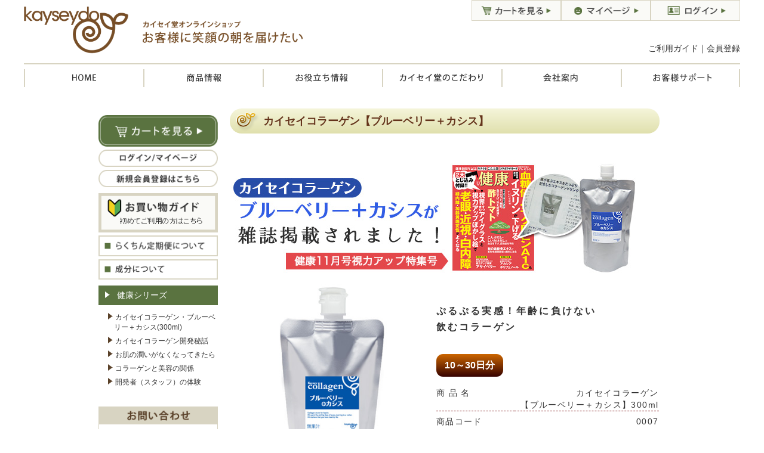

--- FILE ---
content_type: text/html; charset=UTF-8
request_url: https://kayseydo.com/kaysey/item0007
body_size: 45287
content:

<!DOCTYPE HTML>
<html lang="ja">
<head>
<meta charset="utf-8">
<meta name="google-site-verification" content="xxLGNr64wJLVxkhfaI2pVnNXCA0XYY3Z2Nv8rKa_EEU">

<!--Google Tag Manager-->
<script>(function(w,d,s,l,i){w[l]=w[l]||[];w[l].push({'gtm.start':
new Date().getTime(),event:'gtm.js'});var f=d.getElementsByTagName(s)[0],
j=d.createElement(s),dl=l!='dataLayer'?'&l='+l:'';j.async=true;j.src=
'https://www.googletagmanager.com/gtm.js?id='+i+dl;f.parentNode.insertBefore(j,f);
})(window,document,'script','dataLayer','GTM-7S9WG');</script>
<!--/Google Tag Manager-->
<meta http-equiv="X-UA-Compatible" content="IE=edge">
<link rel="apple-touch-icon" href="/image/top/apple-touch-icon.png">
<link rel="SHORTCUT ICON" href="/favicon.ico">
<meta name="description" content="回生堂ミレットをはじめとする、コラーゲンドリンクの販売。薄毛でお悩みの方へ、髪のためのコラーゲンドリンク。回生堂ミレットは、髪が衰えてきた方や白髪でお悩みの方から圧倒的なご支持をいただいております。">
<meta name="keywords" content="カイセイ堂,ミレット,薄毛,育毛,健康,コラーゲン,ドリンク,回生堂ミレット">

<link rel="stylesheet" href="https://kayseydo.com/wp-content/themes/kayseydo/style.css" type="text/css">
<link rel="stylesheet" href="https://kayseydo.com/wp-content/themes/kayseydo/css/style_home.css" type="text/css">
<link rel="stylesheet" href="https://kayseydo.com/wp-content/themes/kayseydo/css/style_home_res.css" type="text/css">
<link rel="stylesheet" href="https://kayseydo.com/wp-content/themes/kayseydo/css/slick.css" type="text/css" >
<link rel="stylesheet" href="https://kayseydo.com/wp-content/themes/kayseydo/extend.css">

<!--固定ページ別CSS読み込み-->

<!--/固定ページ別CSS読み込み-->

<script src="https://ajax.googleapis.com/ajax/libs/jquery/2.1.3/jquery.min.js"></script>
<script src="https://kayseydo.com/wp-content/themes/kayseydo/js/Chart.js"></script>
<script src="https://kayseydo.com/wp-content/themes/kayseydo/js/jquery.fit-sidebar.js"></script>
<script src="https://kayseydo.com/wp-content/themes/kayseydo/js/library.js"></script>
<!--[if lt IE 9]>
	<script src="//html5shiv.googlecode.com/svn/trunk/html5.js"></script>
	<script src="https://kayseydo.com/wp-content/themes/kayseydo/js/selectivizr-min.js"></script>
<![endif]-->
<!--userheat-->
<script type="text/javascript">try { var lb = new Vesicomyid.Bivalves("126335"); lb.init(); } catch(err) {} </script>
<!--/userheat-->

		<!-- All in One SEO 4.1.2.3 -->
		<title>カイセイコラーゲン・ブルーベリー＋カシス(300ml) | 回生堂ミレット・むくみに効く良向煎薬のカイセイ堂</title>
		<meta name="description" content="カイセイコラーゲン【ブルーベリー＋カシス】 ぷるぷる実感！年齢に負けない飲むコラーゲン 10～30日分 商&amp;n […]"/>
		<link rel="canonical" href="https://kayseydo.com/kaysey/item0007/" />
		<meta property="og:site_name" content="回生堂ミレット・むくみに効く良向煎薬のカイセイ堂 | 回生堂ミレットをはじめとする、コラーゲンドリンクの販売。薄毛でお悩みの方へ、髪のためのコラーゲンドリンク。回生堂ミレットは、髪が衰えてきた方や白髪でお悩みの方から圧倒的なご支持をいただいております。" />
		<meta property="og:type" content="article" />
		<meta property="og:title" content="カイセイコラーゲン・ブルーベリー＋カシス(300ml) | 回生堂ミレット・むくみに効く良向煎薬のカイセイ堂" />
		<meta property="og:description" content="カイセイコラーゲン【ブルーベリー＋カシス】 ぷるぷる実感！年齢に負けない飲むコラーゲン 10～30日分 商&amp;n […]" />
		<meta property="og:url" content="https://kayseydo.com/kaysey/item0007/" />
		<meta property="article:published_time" content="2013-10-03T06:51:18Z" />
		<meta property="article:modified_time" content="2022-03-22T08:00:50Z" />
		<meta name="twitter:card" content="summary" />
		<meta name="twitter:domain" content="kayseydo.com" />
		<meta name="twitter:title" content="カイセイコラーゲン・ブルーベリー＋カシス(300ml) | 回生堂ミレット・むくみに効く良向煎薬のカイセイ堂" />
		<meta name="twitter:description" content="カイセイコラーゲン【ブルーベリー＋カシス】 ぷるぷる実感！年齢に負けない飲むコラーゲン 10～30日分 商&amp;n […]" />
		<meta name="google" content="nositelinkssearchbox" />
		<script type="application/ld+json" class="aioseo-schema">
			{"@context":"https:\/\/schema.org","@graph":[{"@type":"WebSite","@id":"https:\/\/kayseydo.com\/#website","url":"https:\/\/kayseydo.com\/","name":"\u56de\u751f\u5802\u30df\u30ec\u30c3\u30c8\u30fb\u3080\u304f\u307f\u306b\u52b9\u304f\u826f\u5411\u714e\u85ac\u306e\u30ab\u30a4\u30bb\u30a4\u5802","description":"\u56de\u751f\u5802\u30df\u30ec\u30c3\u30c8\u3092\u306f\u3058\u3081\u3068\u3059\u308b\u3001\u30b3\u30e9\u30fc\u30b2\u30f3\u30c9\u30ea\u30f3\u30af\u306e\u8ca9\u58f2\u3002\u8584\u6bdb\u3067\u304a\u60a9\u307f\u306e\u65b9\u3078\u3001\u9aea\u306e\u305f\u3081\u306e\u30b3\u30e9\u30fc\u30b2\u30f3\u30c9\u30ea\u30f3\u30af\u3002\u56de\u751f\u5802\u30df\u30ec\u30c3\u30c8\u306f\u3001\u9aea\u304c\u8870\u3048\u3066\u304d\u305f\u65b9\u3084\u767d\u9aea\u3067\u304a\u60a9\u307f\u306e\u65b9\u304b\u3089\u5727\u5012\u7684\u306a\u3054\u652f\u6301\u3092\u3044\u305f\u3060\u3044\u3066\u304a\u308a\u307e\u3059\u3002","publisher":{"@id":"https:\/\/kayseydo.com\/#organization"}},{"@type":"Organization","@id":"https:\/\/kayseydo.com\/#organization","name":"\u56de\u751f\u5802\u30df\u30ec\u30c3\u30c8\u30fb\u3080\u304f\u307f\u306b\u52b9\u304f\u826f\u5411\u714e\u85ac\u306e\u30ab\u30a4\u30bb\u30a4\u5802","url":"https:\/\/kayseydo.com\/"},{"@type":"BreadcrumbList","@id":"https:\/\/kayseydo.com\/kaysey\/item0007\/#breadcrumblist","itemListElement":[{"@type":"ListItem","@id":"https:\/\/kayseydo.com\/#listItem","position":"1","item":{"@type":"WebPage","@id":"https:\/\/kayseydo.com\/","name":"\u30db\u30fc\u30e0","description":"\u56de\u751f\u5802\u30df\u30ec\u30c3\u30c8\u3092\u306f\u3058\u3081\u3068\u3059\u308b\u3001\u30b3\u30e9\u30fc\u30b2\u30f3\u30c9\u30ea\u30f3\u30af\u306e\u8ca9\u58f2\u3002\u8584\u6bdb\u3067\u304a\u60a9\u307f\u306e\u65b9\u3078\u3001\u9aea\u306e\u305f\u3081\u306e\u30b3\u30e9\u30fc\u30b2\u30f3\u30c9\u30ea\u30f3\u30af\u3002\u56de\u751f\u5802\u30df\u30ec\u30c3\u30c8\u306f\u3001\u9aea\u304c\u8870\u3048\u3066\u304d\u305f\u65b9\u3084\u767d\u9aea\u3067\u304a\u60a9\u307f\u306e\u65b9\u304b\u3089\u5727\u5012\u7684\u306a\u3054\u652f\u6301\u3092\u3044\u305f\u3060\u3044\u3066\u304a\u308a\u307e\u3059\u3002","url":"https:\/\/kayseydo.com\/"},"nextItem":"https:\/\/kayseydo.com\/kaysey\/#listItem"},{"@type":"ListItem","@id":"https:\/\/kayseydo.com\/kaysey\/#listItem","position":"2","item":{"@type":"WebPage","@id":"https:\/\/kayseydo.com\/kaysey\/","name":"\u5065\u5eb7\u30b7\u30ea\u30fc\u30ba","url":"https:\/\/kayseydo.com\/kaysey\/"},"nextItem":"https:\/\/kayseydo.com\/kaysey\/item0007\/#listItem","previousItem":"https:\/\/kayseydo.com\/#listItem"},{"@type":"ListItem","@id":"https:\/\/kayseydo.com\/kaysey\/item0007\/#listItem","position":"3","item":{"@type":"WebPage","@id":"https:\/\/kayseydo.com\/kaysey\/item0007\/","name":"\u30ab\u30a4\u30bb\u30a4\u30b3\u30e9\u30fc\u30b2\u30f3\u30fb\u30d6\u30eb\u30fc\u30d9\u30ea\u30fc\uff0b\u30ab\u30b7\u30b9(300ml)","description":"\u30ab\u30a4\u30bb\u30a4\u30b3\u30e9\u30fc\u30b2\u30f3\u3010\u30d6\u30eb\u30fc\u30d9\u30ea\u30fc\uff0b\u30ab\u30b7\u30b9\u3011 \u3077\u308b\u3077\u308b\u5b9f\u611f\uff01\u5e74\u9f62\u306b\u8ca0\u3051\u306a\u3044\u98f2\u3080\u30b3\u30e9\u30fc\u30b2\u30f3 10\uff5e30\u65e5\u5206 \u5546&n [\u2026]","url":"https:\/\/kayseydo.com\/kaysey\/item0007\/"},"previousItem":"https:\/\/kayseydo.com\/kaysey\/#listItem"}]},{"@type":"WebPage","@id":"https:\/\/kayseydo.com\/kaysey\/item0007\/#webpage","url":"https:\/\/kayseydo.com\/kaysey\/item0007\/","name":"\u30ab\u30a4\u30bb\u30a4\u30b3\u30e9\u30fc\u30b2\u30f3\u30fb\u30d6\u30eb\u30fc\u30d9\u30ea\u30fc\uff0b\u30ab\u30b7\u30b9(300ml) | \u56de\u751f\u5802\u30df\u30ec\u30c3\u30c8\u30fb\u3080\u304f\u307f\u306b\u52b9\u304f\u826f\u5411\u714e\u85ac\u306e\u30ab\u30a4\u30bb\u30a4\u5802","description":"\u30ab\u30a4\u30bb\u30a4\u30b3\u30e9\u30fc\u30b2\u30f3\u3010\u30d6\u30eb\u30fc\u30d9\u30ea\u30fc\uff0b\u30ab\u30b7\u30b9\u3011 \u3077\u308b\u3077\u308b\u5b9f\u611f\uff01\u5e74\u9f62\u306b\u8ca0\u3051\u306a\u3044\u98f2\u3080\u30b3\u30e9\u30fc\u30b2\u30f3 10\uff5e30\u65e5\u5206 \u5546&n [\u2026]","inLanguage":"ja","isPartOf":{"@id":"https:\/\/kayseydo.com\/#website"},"breadcrumb":{"@id":"https:\/\/kayseydo.com\/kaysey\/item0007\/#breadcrumblist"},"datePublished":"2013-10-03T06:51:18+09:00","dateModified":"2022-03-22T08:00:50+09:00"}]}
		</script>
		<!-- All in One SEO -->

<link rel='dns-prefetch' href='//s.w.org' />
<link rel="alternate" type="application/rss+xml" title="回生堂ミレット・むくみに効く良向煎薬のカイセイ堂 &raquo; カイセイコラーゲン・ブルーベリー＋カシス(300ml) のコメントのフィード" href="https://kayseydo.com/kaysey/item0007/feed/" />
		<script type="text/javascript">
			window._wpemojiSettings = {"baseUrl":"https:\/\/s.w.org\/images\/core\/emoji\/13.0.1\/72x72\/","ext":".png","svgUrl":"https:\/\/s.w.org\/images\/core\/emoji\/13.0.1\/svg\/","svgExt":".svg","source":{"concatemoji":"https:\/\/kayseydo.com\/wp-includes\/js\/wp-emoji-release.min.js?ver=f95c7f4011744623a5bd7b4ab1b780de"}};
			!function(e,a,t){var n,r,o,i=a.createElement("canvas"),p=i.getContext&&i.getContext("2d");function s(e,t){var a=String.fromCharCode;p.clearRect(0,0,i.width,i.height),p.fillText(a.apply(this,e),0,0);e=i.toDataURL();return p.clearRect(0,0,i.width,i.height),p.fillText(a.apply(this,t),0,0),e===i.toDataURL()}function c(e){var t=a.createElement("script");t.src=e,t.defer=t.type="text/javascript",a.getElementsByTagName("head")[0].appendChild(t)}for(o=Array("flag","emoji"),t.supports={everything:!0,everythingExceptFlag:!0},r=0;r<o.length;r++)t.supports[o[r]]=function(e){if(!p||!p.fillText)return!1;switch(p.textBaseline="top",p.font="600 32px Arial",e){case"flag":return s([127987,65039,8205,9895,65039],[127987,65039,8203,9895,65039])?!1:!s([55356,56826,55356,56819],[55356,56826,8203,55356,56819])&&!s([55356,57332,56128,56423,56128,56418,56128,56421,56128,56430,56128,56423,56128,56447],[55356,57332,8203,56128,56423,8203,56128,56418,8203,56128,56421,8203,56128,56430,8203,56128,56423,8203,56128,56447]);case"emoji":return!s([55357,56424,8205,55356,57212],[55357,56424,8203,55356,57212])}return!1}(o[r]),t.supports.everything=t.supports.everything&&t.supports[o[r]],"flag"!==o[r]&&(t.supports.everythingExceptFlag=t.supports.everythingExceptFlag&&t.supports[o[r]]);t.supports.everythingExceptFlag=t.supports.everythingExceptFlag&&!t.supports.flag,t.DOMReady=!1,t.readyCallback=function(){t.DOMReady=!0},t.supports.everything||(n=function(){t.readyCallback()},a.addEventListener?(a.addEventListener("DOMContentLoaded",n,!1),e.addEventListener("load",n,!1)):(e.attachEvent("onload",n),a.attachEvent("onreadystatechange",function(){"complete"===a.readyState&&t.readyCallback()})),(n=t.source||{}).concatemoji?c(n.concatemoji):n.wpemoji&&n.twemoji&&(c(n.twemoji),c(n.wpemoji)))}(window,document,window._wpemojiSettings);
		</script>
		<style type="text/css">
img.wp-smiley,
img.emoji {
	display: inline !important;
	border: none !important;
	box-shadow: none !important;
	height: 1em !important;
	width: 1em !important;
	margin: 0 .07em !important;
	vertical-align: -0.1em !important;
	background: none !important;
	padding: 0 !important;
}
</style>
	<link rel='stylesheet' id='wp-block-library-css'  href='https://kayseydo.com/wp-includes/css/dist/block-library/style.min.css?ver=f95c7f4011744623a5bd7b4ab1b780de' type='text/css' media='all' />
<link rel='stylesheet' id='biz-cal-style-css'  href='https://kayseydo.com/wp-content/plugins/biz-calendar/biz-cal.css?ver=2.2.0' type='text/css' media='all' />
<link rel='stylesheet' id='contact-form-7-css'  href='https://kayseydo.com/wp-content/plugins/contact-form-7/includes/css/styles.css?ver=5.1.3' type='text/css' media='all' />
<link rel='stylesheet' id='wp-pagenavi-css'  href='https://kayseydo.com/wp-content/plugins/wp-pagenavi/pagenavi-css.css?ver=2.70' type='text/css' media='all' />
<script type='text/javascript' src='https://kayseydo.com/wp-includes/js/jquery/jquery.min.js?ver=3.5.1' id='jquery-core-js'></script>
<script type='text/javascript' src='https://kayseydo.com/wp-includes/js/jquery/jquery-migrate.min.js?ver=3.3.2' id='jquery-migrate-js'></script>
<script type='text/javascript' id='biz-cal-script-js-extra'>
/* <![CDATA[ */
var bizcalOptions = {"holiday_title":"\u5b9a\u4f11\u65e5","sun":"on","sat":"on","holiday":"on","temp_holidays":"2016-01-01\r\n2016-01-02\r\n2016-01-03\r\n2016-01-04\r\n2016-01-11\r\n2016-03-21\r\n2016-04-29\r\n2016-08-11\r\n2016-08-12\r\n2016-08-15\r\n2016-09-19\r\n2016-09-22\r\n2016-10-10\r\n2016-11-03\r\n2016-11-23\r\n2016-12-23\r\n2016-12-29\r\n2016-12-30\r\n2017-01-01\r\n2017-01-02\r\n2017-01-03\r\n2017-01-04\r\n2017-01-09\r\n2017-03-20\r\n2017-05-03\r\n2017-05-04\r\n2017-05-05\r\n2017-08-11\r\n2017-08-14\r\n2017-08-15\r\n2017-09-18\r\n2017-10-09\r\n2017-11-03\r\n2017-11-23\r\n2017-12-29\r\n2017-12-30\r\n2017-12-31\r\n2018-01-01\r\n2018-01-02\r\n2018-01-03\r\n2018-01-04\r\n2018-01-08\r\n2018-02-12\r\n2018-03-21\r\n2018-04-30\r\n2018-05-03\r\n2018-05-04\r\n2018-08-12\r\n2018-08-13\r\n2018-08-14\r\n2018-08-15\r\n2019-01-14\r\n2019-02-11\r\n2019-03-21\r\n2019-04-29\r\n2019-12-30\r\n2019-12-31\r\n2020-01-01\r\n2020-01-02\r\n2020-01-03\r\n2020-01-13\r\n2020-02-11\r\n2020-02-24\r\n2020-03-20\r\n2020-04-29\r\n2020-05-04\r\n2020-05-05\r\n2020-05-06\r\n2020-07-23\r\n2020-07-24\r\n2020-08-10\r\n2020-09-21\r\n2020-09-22\r\n2020-11-03\r\n2020-11-23\r\n2021-04-29\r\n2021-05-03\r\n2021-05-04\r\n2021-05-05\r\n2021-07-22\r\n2021-07-23\r\n2021-08-09\r\n2021-08-13\r\n2021-09-20\r\n2021-09-23\r\n2021-11-03\r\n2021-11-23\r\n2021-12-27\r\n2021-12-28\r\n2021-12-29\r\n2021-12-30\r\n2021-12-31\r\n2022-01-01\r\n2022-01-02\r\n2022-01-03\r\n2022-01-04\r\n2022-01-10\r\n2022-02-11\r\n2022-02-23\r\n2022-03-21\r\n2022-04-29\r\n2022-05-03\r\n2022-05-04\r\n2022-05-05\r\n2022-07-18\r\n2022-08-11\r\n2022-08-12\r\n2022-08-15\r\n2022-09-19\r\n2022-09-23\r\n2022-10-10\r\n2022-11-03\r\n2022-11-23\r\n2022-12-28\r\n2022-12-29\r\n2022-12-30\r\n2023-01-02\r\n2023-01-03\r\n2023-01-04\r\n2023-01-05","temp_weekdays":"","eventday_title":"\u30a4\u30d9\u30f3\u30c8\u958b\u50ac\u65e5","eventday_url":"","eventdays":"","month_limit":"\u6307\u5b9a","nextmonthlimit":"3","prevmonthlimit":"0","plugindir":"https:\/\/kayseydo.com\/wp-content\/plugins\/biz-calendar\/","national_holiday":""};
/* ]]> */
</script>
<script type='text/javascript' src='https://kayseydo.com/wp-content/plugins/biz-calendar/calendar.js?ver=2.2.0' id='biz-cal-script-js'></script>
<link rel="https://api.w.org/" href="https://kayseydo.com/wp-json/" /><link rel="alternate" type="application/json" href="https://kayseydo.com/wp-json/wp/v2/pages/182" /><link rel="EditURI" type="application/rsd+xml" title="RSD" href="https://kayseydo.com/xmlrpc.php?rsd" />
<link rel="wlwmanifest" type="application/wlwmanifest+xml" href="https://kayseydo.com/wp-includes/wlwmanifest.xml" /> 

<link rel='shortlink' href='https://kayseydo.com/?p=182' />
<link rel="alternate" type="application/json+oembed" href="https://kayseydo.com/wp-json/oembed/1.0/embed?url=https%3A%2F%2Fkayseydo.com%2Fkaysey%2Fitem0007%2F" />
<link rel="alternate" type="text/xml+oembed" href="https://kayseydo.com/wp-json/oembed/1.0/embed?url=https%3A%2F%2Fkayseydo.com%2Fkaysey%2Fitem0007%2F&#038;format=xml" />
</head>
<body data-rsssl=1>
<!--Google Tag Manager-->
	<noscript><iframe src="https://www.googletagmanager.com/ns.html?id=GTM-7S9WG"
height="0" width="0" style="display:none;visibility:hidden"></iframe></noscript>
<!--/Google Tag Manager-->
<div id="wrapper">
<header><div id="comHeader">
	<div class="comHeader_inner">
		<div class="comLogo">
					<a href="/"><img src="https://kayseydo.com/wp-content/themes/kayseydo/images/comLogo.png" alt="カイセイ堂オンラインショップ"></a>
				</div><!-- /comLogo -->
		<div class="comSubNav">
			<p><a href="https://kayseydo.com/guide/">ご利用ガイド</a>｜<a href="https://cart0.shopserve.jp/kayseydo.kw/newmem.php">会員登録</a></p>
			<ul>
				<li class="comSubNav_cart"><a href="https://cart0.shopserve.jp/kayseydo.kw/cart.php" onclick="_gaq.push(['_link','https://cart0.shopserve.jp/kayseydo.kw/cart.php']); return false;">カートを見る</a></li>
				<li class="comSubNav_mypage"><a href="https://cart0.shopserve.jp/kayseydo.kw/login.php">マイページ</a></li>
				<li class="comSubNav_login"><a href="https://cart0.shopserve.jp/kayseydo.kw/login.php" onclick="_gaq.push(['_link','https://cart0.shopserve.jp/kayseydo.kw/login.php']); return false;">ログイン</a></li>
			</ul>
		</div><!-- /comSubNav -->
	</div><!-- /comHeader_inner -->
</div><!-- /#comHeader --></header>
<nav><div id="nav">
	<ul>
		<li id="comNavi_home"><a href="https://kayseydo.com">HOME</a></li>
		<li id="comNavi_product"><a href="https://kayseydo.com/all_lineup/">商品情報</a></li>
		<li id="comNavi_knowledge"><a href="https://kayseydo.com/knowledge/">お役立ち情報</a></li>
		<li id="comNavi_thought"><a href="https://kayseydo.com/company/quality/">カイセイ堂のこだわり</a></li>
		<li id="comNavi_corporate"><a href="https://kayseydo.com/company/">会社案内</a></li>
		<li id="comNavi_support"><a href="https://kayseydo.com/consulting/">お客様サポート</a></li>
	</ul>
</div><!-- /#nav --></nav>
<div id="comContent">
	<div id="contentsRight">
		<section>


				
					<div id="post-182">

							<!--headline-->
	<section class="headline">
		<h1>カイセイコラーゲン【ブルーベリー＋カシス】</h1>
	</section>
	<!--/headline-->
<img src="/wp-content/themes/kayseydo/images/home/collagen/blueberry_press.jpg" class="bigimage">
<img src="/wp-content/themes/kayseydo/images/home/collagen/sm_blueberry_press.jpg" class="miniimage">
	<!--boxItemInfo-->
	<section class="box">
		<div class="boxInner boxItem cf">

			<section>

			<!--商品写真-->
			<div class="itemPhoto">
				<img src="/wp-content/themes/kayseydo/image/kaysey/item/collagenItem0007.jpg" alt="カイセイコラーゲン【ブルーベリー＋カシス】 メイン画像" class=" ">
			</div>
			<!--/商品写真-->

			<!--キャッチコピー・商品名テーブル-->
			<div class="itemEx">

				<h2>ぷるぷる実感！年齢に負けない<br>飲むコラーゲン</h2>

				<p class="use mb10">10～30日分</p>

				<table>

					<tr>
					<td class="left">商&nbsp;品&nbsp;名</td>
					<td class="right">カイセイコラーゲン<br>【ブルーベリー＋カシス】300ml</td>	
					</tr>

					<tr>
					<td class="left">商品コード</td>
					<td class="right">0007</td>
					</tr>

					<tr>
					<td class="left">価&emsp;&emsp;格</td>
					<td class="right price">￥3,800<span>（税込￥4,104）</span></td>
					</tr>

					<tr>
					<td class="left">内&emsp;&emsp;容</td>
					<td class="right">300ml</td>
					</tr>

				</table>

			</div>
			<!--/キャッチコピー・商品名テーブル-->

			</section>


			<section class="detail cf">

			<!--カートボタン-->
			<div class="itemCartButton">
				<ul>
				<li>
<form method="post" action="https://cart0.shopserve.jp/kayseydo.kw/cart.php" target="_top" onsubmit="_gaq.push(['_linkByPost', this]);">
				<input type="hidden" name="ITM" value="0007">
				<span>通常購入数量：</span><select name="CNT">
	            <option value='1'>1</option>
			    <option value='2'>2</option>
			    <option value='3'>3</option>
			    <option value='4'>4</option>
			    <option value='5'>5</option>
			    <option value='6'>6</option>
			    <option value='7'>7</option>
			    <option value='8'>8</option>
			    <option value='9'>9</option>
			    <option value='10'>10</option>
				</select>
				<input type="image" src="/wp-content/themes/kayseydo/image/common/itemButtonCart.gif">
	            </form>
				</li>

				<li>
<p class="teikiprice"><span>定期購入なら10％OFF!<br />
￥3,800(税込￥4,104)<br /></span>⇒￥3,420(税込￥3,694)</p>
<form method="post" action="https://cart0.shopserve.jp/kayseydo.kw/cart.php" target="_top" onsubmit="_gaq.push(['_linkByPost', this]);">
				<input type="hidden" name="ITM" value="80007">
				<span>定期購入数量：</span><select name="CNT">
	            <option value='1'>1</option>
			    <option value='2'>2</option>
			    <option value='3'>3</option>
			    <option value='4'>4</option>
			    <option value='5'>5</option>
			    <option value='6'>6</option>
			    <option value='7'>7</option>
			    <option value='8'>8</option>
			    <option value='9'>9</option>
			    <option value='10'>10</option>
				</select>
				<input type="image" src="/wp-content/themes/kayseydo/image/common/itemButtonTeiki.gif" name="commit"/>
	            </form>
				</li>

				</ul>
			</div>
			<!--/カートボタン-->

			<!--成分量-->
			<div class="itemIngredients mt100">
				<table>

					<tr>
					<th colspan="2">成分量(1本300ml）</th>
					</tr>

					<tr>
					<td class="left">精製コラーゲン（豚皮由来）
</td>
					<td class="right">39,750mg</td>	
					</tr>

					<tr>
					<td class="left">ブルーベリーエキス</td>
					<td class="right">1,200mg</td>
					</tr>
　　　　　　　
　　　　　　　　　　　　　　　　　　　　<tr>
					<td class="left">カシス抽出物</td>
					<td class="right">300mg</td>
					</tr>

					<tr>
					<td class="left">ヒアルロン酸</td>
					<td class="right">370mg</td>
					</tr>

					<tr>
					<td class="left">カルシウム</td>
					<td class="right">430mg</td>
					</tr>


					<tr>
					<td class="left">コンドロイチン</td>
					<td class="right">420mg</td>
					</tr>

					<tr>
					<td class="left">マグネシウム</td>
					<td class="right">210mg</td>
					</tr>

					<tr>
					<td class="left">グルコサミン</td>
					<td class="right">840mg</td>
					</tr>

				
					<tr>
					<td class="left">ビタミンC（安定型）</td>
					<td class="right">190mg</td>
					</tr>

<tr>
					<td class="left">　　</td>
					<td class="right">　　</td>
					</tr>
				</table>
				<table>
　　　　　　　　　　　　　　　　　　<tr>
                                 <th><a href="/ingredient/">成分を詳しく知りたい方はこちら⇒</a></th>
                                 </tr>
				</table>




			</div>
			<!--/成分量-->

			<!--内容成分表示-->
			<div class="itemDays">

				<p class="oneDay">【100mlあたり】</p>

				<table>

					<tr>
					<th colspan="2">内容成分表示</th>
					</tr>

					<tr>
					<td class="left">エネルギー</td>
					<td class="right">57kcal</td>	
					</tr>

					<tr>
					<td class="left">タンパク質</td>
					<td class="right">11.9g</td>
					</tr>

					<tr>
					<td class="left">脂質</td>
					<td class="right">0.0g</td>
					</tr>

					<tr>
					<td class="left">炭水化物</td>
					<td class="right">2.4g</td>
					</tr>

					<tr>
					<td class="left">食塩相当量</td>
					<td class="right">0.269g</td>
					</tr>

				</table>

			</div>
			<!--/内容成分表示-->

			</section>

		</div>
	</section>
	<!--/boxItemInfo-->


	<!--boxitemMaterials-->
	<section class="box">
		<div class="boxInner boxItem cf">

			<section>

			<!--原材料-->
			<div class="itemMaterials">

				<p>原材料表示：<br><br>精製コラーゲン（豚皮由来）、ハチミツ、ブルーベリーエキス、グルコサミン、ドロマイト（カルシウム、マグネシウム）、コンドロイチン（サメ軟骨抽出物）、カシス抽出物、甘味料（D-ソルビトール、ステビア）、酸味料、香料、酢酸Na、アジピン酸、トウガラシ抽出物、ヒアルロン酸、保存料（安息香酸Na）、ビタミンC（安定型）<br><br>生産国：日本</p>

			</div>
			<!--/原材料-->

			</section>

		</div>
	</section>
	<!--/boxitemMaterials-->


	<!--boxitemNotice-->
	<section class="box">
		<div class="boxInner boxItem cf">

			<section>

			<!--ご注意-->
			<div class="itemNotice">

				<ul>
				<li>フタをしっかりと閉め、冷蔵庫にて保管ください。</li>
				<li>原材料、成分をご確認の上、食品アレルギー等がご心配な方はご利用をお控えくださいませ。</li>
				<li>体質や体調によって、まれにからだに合わない場合(かゆみ、発疹、胃腸の不快感など)がございます。その際は、ご利用を中止くださいませ。</li>
				<li>通院されている方、薬を処方されている方は、必ずお医者様とご相談のうえご使用くださいませ。</li>
				</ul>

			</div>
			<!--/ご注意-->

			</section>

		</div>
	</section>
	<!--/boxitemNotice-->



	<!--boxitemletter-->
	<section class="box">
		<div class="boxInner boxItem cf">

		<h1>カイセイコラーゲンブルーベリー＋カシスはこんな方におススメです</h1>

			<section class="letter">

				<ul class="bullet">
				<li>パソコンをよくお使いの方に。</li>
				<li>車を長時間運転する方に。</li>
				<li>新聞など細かい字を読むことが多い。</li>
				<li>毎朝鏡を見てため息が出てしまう。</li>
				<li>美容や健康維持に気を使っている。</li>
				
				</ul>

				<p class="txtRt">以上、弊社モニターさんより</p>

			</section>

		</div>
	</section>
	<!--/boxitemletter-->


	<!--boxitemletter-->
	<section class="box">
		<div class="boxInner boxItem cf">

		<h1>カイセイコラーゲン【ブルーベリー＋カシスの特徴】</h1>

			<section class="letter">

			<h2>国内トップレベルの高濃度コラーゲンを39,750mgも配合</h2>

<p>「カイセイコラーゲン」は、300ml（1ヶ月分の目安）の中に精製コラーゲン原末を39,750mg含んでおります。
他のヒアルロン酸、コンドロイチン、グルコサミンといった美容成分もふんだんに配合して、かつこのコラーゲン配合量は、自社で製造ができるメーカーだからこその”贅沢なコラーゲンドリンク”と自信をもってオススメします。</p> 

			<h2>天然ブルーベリーとカシスのエキスをたっぷりと配合</h2>

				<p>ブルーベリーエキスを1,200mgとカシス抽出物を300mg配合。（300ｍｌ中）高濃度の本物の果物エキスをたっぷり配合いたしました。どちらもアントシアニンを豊富に含む果実です。お味も、毎日飲んでも飽きないように工夫いたしました。毎日うるおいある生活ができるようにサポートいたします。 </p>

	

			<h2>自分のペースで毎日続けてください</h2>

			<p><em>ドリンクタイプだからぴったりの量で</em></p>

				<p>通常、「飲むコラーゲン飲料」というと50ml～100mlのビンを飲まなければいけない商品が多いですが、一気に飲むのが苦手な女性にとっては、それだけの量を毎日飲むのはなかなか続けにくいものです。当社のコラーゲン製品は、<font class="back_yellow">年齢やお身体のコンディションに合わせて1日に10～30ml！この量で十分な成分がぎゅっとつまっています</font>。<br/>
毎日飲むものだから、ご自身でその日の体調に合わせたベストな量をお飲みいただけます。例えば、20代で10ml、40代で20mlぐらいが目安です。ハードな日はちょっと増やしたり、調子がよくなってきたからちょっと減らしてみようかな？という方もいらっしゃいます。<br/>

ぜひ、ご自分にぴったりの量をみつけてください。お一人お一人の体格や体質に合わせて飲めるのも人気の一つです。 </p>


				<!--boxBannerL-->
				<div class="itemBan">
				<a href="/voice/letter2/"><img src="/wp-content/themes/kayseydo/image/common/BanLgVoice.jpg" alt="お客様の声" class="imgL725"></a>
				<a href="/voice/letter2/"><img src="/wp-content/themes/kayseydo/image/common/BanLgVoiceS.jpg" alt=" " class="imgS445"></a>
				</div>

				<!--/boxBannerL-->

			</section>

		</div>
	</section>
	<!--/boxitemletter-->
	<!--boxItemInfo-->
	<section class="box">
		<div class="boxInner boxItem cf">

			<section>

			<!--商品写真-->
			<div class="itemPhoto">
				<img src="/wp-content/themes/kayseydo/image/kaysey/item/collagenItem0007.jpg" alt="カイセイコラーゲン【ブルーベリー＋カシス】 メイン画像" class=" ">
			</div>
			<!--/商品写真-->

			<!--キャッチコピー・商品名テーブル-->
			<div class="itemEx">

				<h2>ぷるぷる実感！年齢に負けない<br>飲むコラーゲン</h2>

				<p class="use mb10">10～30日分</p>

				<table>

					<tr>
					<td class="left">商&nbsp;品&nbsp;名</td>
					<td class="right">カイセイコラーゲン<br>【ブルーベリー＋カシス】300ml</td>	
					</tr>

					<tr>
					<td class="left">商品コード</td>
					<td class="right">0007</td>
					</tr>

					<tr>
					<td class="left">価&emsp;&emsp;格</td>
					<td class="right price">￥3,800<span>（税込￥4,104）</span></td>
					</tr>

					<tr>
					<td class="left">内&emsp;&emsp;容</td>
					<td class="right">300ml</td>
					</tr>

				</table>

			</div>
			<!--/キャッチコピー・商品名テーブル-->

			</section>


			<section class="detail cf">

			<!--カートボタン-->
			<div class="itemCartButton">
				<ul>
				<li>
<form method="post" action="https://cart0.shopserve.jp/kayseydo.kw/cart.php" target="_top" onsubmit="_gaq.push(['_linkByPost', this]);">
				<input type="hidden" name="ITM" value="0007">
				<span>通常購入数量：</span><select name="CNT">
	            <option value='1'>1</option>
			    <option value='2'>2</option>
			    <option value='3'>3</option>
			    <option value='4'>4</option>
			    <option value='5'>5</option>
			    <option value='6'>6</option>
			    <option value='7'>7</option>
			    <option value='8'>8</option>
			    <option value='9'>9</option>
			    <option value='10'>10</option>
				</select>
				<input type="image" src="/wp-content/themes/kayseydo/image/common/itemButtonCart.gif">
	            </form>
				</li>

				<li>
<p class="teikiprice"><span>定期購入なら10％OFF!<br />
￥3,800(税込￥4,104)<br /></span>⇒￥3,420(税込￥3,694)</p>
<form method="post" action="https://cart0.shopserve.jp/kayseydo.kw/cart.php" target="_top" onsubmit="_gaq.push(['_linkByPost', this]);">
				<input type="hidden" name="ITM" value="80007">
				<span>定期購入数量：</span><select name="CNT">
	            <option value='1'>1</option>
			    <option value='2'>2</option>
			    <option value='3'>3</option>
			    <option value='4'>4</option>
			    <option value='5'>5</option>
			    <option value='6'>6</option>
			    <option value='7'>7</option>
			    <option value='8'>8</option>
			    <option value='9'>9</option>
			    <option value='10'>10</option>
				</select>
				<input type="image" src="/wp-content/themes/kayseydo/image/common/itemButtonTeiki.gif" name="commit"/>
	            </form>
				</li>

				</ul>
			</div>
			<!--/カートボタン-->

	

			</section>

		</div>
	</section>
	<!--/boxItemInfo-->

	<section class="box">
		<div class="boxInner cf">
			<h1>カイセイコラーゲンのラインナップ</h1>

			<ul class="itemLineup">
				<li>
				<a href="/kaysey/item0025/">
				<img src="/wp-content/themes/kayseydo/image/kaysey/lineup/collagenLineup0025.jpg" alt="カイセイコラーゲンキング300ml" /><br>
				<p>カイセイコラーゲン キング(300ml)<br>￥8,000 (税込￥8,640)</p>
				</a>
				</li>


				<li>
				<a href="/kaysey/item0007/">
				<img src="/wp-content/themes/kayseydo/image/kaysey/lineup/collagenLineup0007.jpg" alt="カイセイコラーゲン ブルーベリー＋カシス 300ml" /><br>
				<p>カイセイコラーゲン ブルーベリー＋カシス(300ml)<br>￥3,800 (税込￥4,104)</p>
				</a>
				</li>

			</ul>

		</div>
	</section>

					</div>

					
		</section>
	</div><!-- /#comMain -->

		<aside><div id="comSidebar">
		<div class="comSidebar_menu">
			<a href="https://cart0.shopserve.jp/kayseydo.kw/cart.php" class="hover1"><img src="https://kayseydo.com/wp-content/themes/kayseydo/images/comSidebar_cart.png" alt="カートを見る"></a>
			<a href="https://cart0.shopserve.jp/kayseydo.kw/login.php" class="hover1"><img src="https://kayseydo.com/wp-content/themes/kayseydo/images/comSidebar_mypage.png" alt="カートを見る"></a>
			<a href="https://cart0.shopserve.jp/kayseydo.kw/newmem.php" class="hover1"><img src="https://kayseydo.com/wp-content/themes/kayseydo/images/comSidebar_newmem.png" alt="新規会員登録はこちら"></a>
		</div><!-- /comSidebar_menu -->
		<div class="comSidebar_menu">
			<a href="https://kayseydo.com/guide/" class="hover1"><img src="https://kayseydo.com/wp-content/themes/kayseydo/images/comSidebar_shopguide.png" alt="お買い物ガイド 初めてご利用の方はこちら"></a>
			<a href="https://kayseydo.com/teiki/" class="hover1"><img src="https://kayseydo.com/wp-content/themes/kayseydo/images/comSidebar_raku.png" alt="らくちん定期便について"></a>
			<a href="https://kayseydo.com/ingredient/" class="hover1"><img src="https://kayseydo.com/wp-content/themes/kayseydo/images/comSidebar_ingredient.png" alt="成分について"></a>
		</div><!-- /comSidebar_menu -->
		<div class="comSidebar_nav">
			<h1>
				<a href="https://kayseydo.com/kaysey/">
				健康シリーズ				</a>
			</h1>
							<ul>
			<li class="page_item page-item-182 current_page_item"><a href="https://kayseydo.com/kaysey/item0007/" aria-current="page">カイセイコラーゲン・ブルーベリー＋カシス(300ml)</a></li>
<li class="page_item page-item-119"><a href="https://kayseydo.com/kaysey/kaysey-contents1/">カイセイコラーゲン開発秘話</a></li>
<li class="page_item page-item-350"><a href="https://kayseydo.com/kaysey/kaysey-contents2/">お肌の潤いがなくなってきたら</a></li>
<li class="page_item page-item-352"><a href="https://kayseydo.com/kaysey/kaysey-contents3/">コラーゲンと美容の関係</a></li>
<li class="page_item page-item-355"><a href="https://kayseydo.com/kaysey/kaysey-contents4/">開発者（スタッフ）の体験</a></li>
				</ul>
					</div><!-- /comSidebar_nav -->
		<div class="comSidebar_box">
			<h1><img src="https://kayseydo.com/wp-content/themes/kayseydo/images/comSidebar_contact.png" alt="お問い合わせ"></h1>
			<div class="comSidebar_box_inner">
				<p>お気軽にお問い合わせください</p>
				<p><img src="https://kayseydo.com/wp-content/themes/kayseydo/images/comSidebar_tel.png" alt="TEL:0744-20-0020(平日10:00～17:00) FAX:0120-622-696 shopmaster@kayseydo.com"><br>
				<a href="https://kayseydo.com/consulting/contact/" class="hover1"><img src="https://kayseydo.com/wp-content/themes/kayseydo/images/comSidebar_form.png" alt="お問い合わせフォームへ" class="margin-b10"></a><br>
				<a href="https://kayseydo.com/guide/faq/" class="hover1"><img src="https://kayseydo.com/wp-content/themes/kayseydo/images/comSidebar_qa.png" alt="よくあるご質問はこちら"></a></p>
			</div><!-- /comSidebar_box_inner -->
		</div><!-- /comSidebar_box -->
		<div class="comSidebar_box">
			<h1><img src="https://kayseydo.com/wp-content/themes/kayseydo/images/comSidebar_calendar.png" alt="営業日カレンダー"></h1>

			
			<div class="comSidebar_box_inner cal">
				<div id='biz_calendar'></div>				<p class="comTBrown">定休日は発送、メール返信がおやすみです。営業日に順次対応させていただきます。ご注文は365日24時間受け付けております。</p>
			</div><!-- /comSidebar_box_inner -->
		</div><!-- /comSidebar_box -->
		<div class="comSidebar_menu">
			<a href="https://kayseydo.com/blog/" class="hover1"><img src="https://kayseydo.com/wp-content/themes/kayseydo/images/comSidebar_staffblog.png" alt="スタッフブログ"></a>
		
		</div><!-- /comSidebar_menu -->
	</div></aside><!-- /#comSidebar -->

</div><!-- /#comContent -->

<section>
	<div class="comHeading-1">
		<h2><img src="https://kayseydo.com/wp-content/themes/kayseydo/images/comHeading_Support.png" alt="お客様サポート"></h2>
	</div><!-- /comHeading-1 -->
	<div class="comSupport">
		<p>ご注文・商品についてご不明な点がございましたら、お気軽にお問い合わせください。</p>
		<div class="comTel">
			<a href="tel:0744200020"><img src="https://kayseydo.com/wp-content/themes/kayseydo/images/comTel.png" alt="ご注文・商品についてご不明な点がございましたら、お気軽にお問い合わせください。TEL:0744-20-0020 受付時間：平日10:00～17:00（土日祝は休業）"></a>
		</div><!-- /#comTel -->

		<div class="comSupport_images">
			<a href="https://kayseydo.com/consulting/contact/" class="hover1"><img src="https://kayseydo.com/wp-content/themes/kayseydo/images/comContact_mail.png"></a>
			<a href="https://kayseydo.com/guide/faq/" class="hover1"><img src="https://kayseydo.com/wp-content/themes/kayseydo/images/comContact_qa.png"></a>
		</div><!-- /comSupport_images -->
		<p>お客様よりよく頂くご質問はこちらから</p>
	</div><!-- /comSupport -->
</section>
<footer>
	<div class="comfooter_area pc">
		<div class="comfooter_area_inner"><div class="comfooter_area_divided">
			<div class="comDivided_5">
				<ul>
					<li><a href="https://kayseydo.com/guide/">お買い物について</a>
						<ul>
							<li><a href="https://kayseydo.com/guide/">初めての方へ</a>
								<ul>
									<li><a href="https://kayseydo.com/guide/orderflow/">ご注文の流れ</a></li>
									<li><a href="https://kayseydo.com/guide/member/">会員登録について</a></li>
									<li><a href="https://kayseydo.com/guide/wrapping/">梱包・ラッピング</a></li>
									<li><a href="https://kayseydo.com/teiki/">定期購入について</a></li>
									<li><a href="https://kayseydo.com/guide/delivery/">配送・送料について</a></li>
									<li><a href="https://kayseydo.com/guide/returngood/">返品・交換について</a></li>
									<li><a href="https://kayseydo.com/guide/fax/">FAXでのご注文</a></li>
								</ul>
							</li>
							<li><a href="https://cart0.shopserve.jp/kayseydo.kw/login.php" onclick="_gaq.push(['_link','https://cart0.shopserve.jp/kayseydo.kw/login.php']); return false;">ログイン</a></li>
							<li><a href="https://cart0.shopserve.jp/kayseydo.kw/newmem.php">会員登録</a></li>
							<li><a href="https://cart0.shopserve.jp/kayseydo.kw/cart.php" onclick="_gaq.push(['_link','https://cart0.shopserve.jp/kayseydo.kw/cart.php']); return false;">カートを見る</a></li>
						</ul>
					</li>
				</ul>
			</div><!-- /comDivided_5 -->
			<div class="comDivided_5">
				<ul>
					<li><a href="https://kayseydo.com/all_lineup/">商品情報</a>
						<ul>
							<li><a href="https://kayseydo.com/millet/">回生堂ミレット</a>
								<ul>
									<li><a href="https://kayseydo.com/millet/item0008/">回生堂ミレット</a></li>
									<li><a href="https://kayseydo.com/millet/item0016/">メンズミレット</a></li>
									<li><a href="https://kayseydo.com/millet/item0023/">ブラックアップ</a></li>
									<li><a href="https://kayseydo.com/millet/item0018/">ミレットベジタ</a></li>

									<li><a href="https://kayseydo.com/millet/item0020/">ミレットリッチ</a></li>
									<li><a href="https://kayseydo.com/millet/minisize/">ミニサイズ</a></li>
									<li><a href="https://kayseydo.com/millet/item2005/">【薬用育毛剤】ミレットプラス</a></li>
									<li><a href="https://kayseydo.com/kaysey/item0007/">薬用ミレットシャンプー</a></li>
									<li><a href="https://kayseydo.com/kaysey/item0007/">ミレットコンディショナー</a></li>
								</ul>
							</li>
							<li><a href="https://kayseydo.com/kaysey/">健康シリーズ</a>
								<ul>
									<!--<li><a href="https://kayseydo.com/?page_id=4503">萬能貴蕈（ばんのうきしん）</a></li>-->
									<li><a href="https://kayseydo.com/kaysey/item0007/">ブルーベリー+カシス</a></li>
								
								</ul>
							</li>
							
						</ul>
					</li>
				</ul>
			</div><!-- /comDivided_5 -->
			<div class="comDivided_5">
				<ul>
					<li><a href="https://kayseydo.com/knowledge/">お役立ち情報</a>
						<ul>
							
							<li><a href="https://kayseydo.com/voice/">お客様の声</a></li>
							<li><a href="https://kayseydo.com/teiki/">定期便情報</a></li>
							<li><a href="https://kayseydo.com/millet/millet-contents1/">髪の事でもう悩まない</a></li>
							<li><a href="https://kayseydo.com/ingredient/">成分について</a></li>
							
						</ul>
					</li>
				</ul>
			</div><!-- /comDivided_5 -->
			<div class="comDivided_5">
				<ul>
					<li><a href="https://kayseydo.com/company/quality/">カイセイ堂のこだわり</a>
						<ul class="margin-b30">
							<li><a href="https://kayseydo.com/company/quality/">カイセイ堂のこだわり</a></li>
							<li><a href="https://kayseydo.com/company/drinktype/">ドリンクタイプのこだわり</a></li>
							<li><a href="https://kayseydo.com/company/ecopack/">エコパックのこだわり</a></li>
						</ul>
					</li>
					<li><a href="https://kayseydo.com/company/">企業情報</a>
						<ul>
							<li><a href="https://kayseydo.com/company/profile/">社長ご挨拶</a></li>
							<li><a href="https://kayseydo.com/company/">企業理念</a></li>
							<li><a href="https://kayseydo.com/company/history/">沿革</a></li>
							<li><a href="https://kayseydo.com/company/">会社概要</a></li>
						</ul>
					</li>
				</ul>
			</div><!-- /comDivided_5 -->
			<div class="comDivided_5">
				<ul>
					<li><a href="https://kayseydo.com/consulting/">お客様サポート</a>
						<ul>
							<li><a href="https://kayseydo.com/consulting/contact/">インターネットでのお問い合わせ</a></li>
							<li><a href="https://kayseydo.com/guide/faq/">よくあるご質問 Q&A</a></li>
							<li><a href="https://kayseydo.com/consulting/review/">レビュー大募集！</a></li>
						</ul>
					</li>
				</ul>
			</div><!-- /comDivided_5 -->
		</div></div><!-- /comfooter_area_divided /comfooter_area_inner -->
	</div><!-- /comfooter_area -->

	<div id="comfooter" class="top_m">
		<div class="toTop">
			<p><a href="#wrapper"><img src="https://kayseydo.com/wp-content/themes/kayseydo/images/comtoTop.png"></a></p>
		</div><!-- toTop -->

		<p><a href="http://kayseydo.jp/medical/" target="_blank">医薬品販売許可書の情報</a>&nbsp;&nbsp;|&nbsp;&nbsp;<a href="https://kayseydo.com/company/law/">特定商取引法表示</a>&nbsp;&nbsp;|&nbsp;&nbsp;<a href="https://kayseydo.com/company/privacy/">プライバシーポリシー</a>&nbsp;&nbsp;|&nbsp;&nbsp;<a href="https://kayseydo.com/site_map/">サイトマップ</a></p>
		<p>Copyright &copy; 2016 kayseydo All Rights Reserved.</p>

	</div><!-- /#comSupport -->
</footer>
</div><!-- /#wrapper -->
<script type="text/javascript" src="https://kayseydo.com/wp-content/themes/kayseydo/js/slick.min.js"></script>
<script type="text/javascript">
	jQuery(document).ready(function($) {
		$('.slick_start').slick({
			slidesToShow: 3,
			slidesToScroll: 1,
			autoplay: true,
			arrows: false,
			infinite: true,
			autoplaySpeed: 4000,
			responsive: [{
				breakpoint: 668,
				settings: {
					centerMode: true,
					variableWidth: false,
					slidesToShow: 1,
					initialSlide: 0,
					arrows: false,
				}
			}]
		});
	});
</script>
<script type='text/javascript' id='contact-form-7-js-extra'>
/* <![CDATA[ */
var wpcf7 = {"apiSettings":{"root":"https:\/\/kayseydo.com\/wp-json\/contact-form-7\/v1","namespace":"contact-form-7\/v1"}};
/* ]]> */
</script>
<script type='text/javascript' src='https://kayseydo.com/wp-content/plugins/contact-form-7/includes/js/scripts.js?ver=5.1.3' id='contact-form-7-js'></script>
<script type='text/javascript' src='https://kayseydo.com/wp-includes/js/wp-embed.min.js?ver=f95c7f4011744623a5bd7b4ab1b780de' id='wp-embed-js'></script>
</body>
</html>

--- FILE ---
content_type: text/css
request_url: https://kayseydo.com/wp-content/themes/kayseydo/style.css
body_size: 56162
content:
/*
Theme Name: カイセイ堂公式通販サイト
Theme URI: //kayseydo.com/
Description: カイセイ堂の通販と公式ブログのサイトです。
Version: 1.0
Author: Enchante
Author URI: //kayseydo.com/
*/



/* ===================================================================
　　以下、リセットCSS
=================================================================== */

/* 
html5doctor.com Reset Stylesheet
v1.6.1
Last Updated: 2010-09-17
Author: Richard Clark - //richclarkdesign.com 
Twitter: @rich_clark
*/

html, body, div, span, object, iframe,
h1, h2, h3, h4, h5, h6, p, blockquote, pre,
abbr, address, cite, code,
del, dfn, em, img, ins, kbd, q, samp,
small, strong, sub, sup, var,
b, i,
dl, dt, dd, ol, ul, li,
fieldset, form, label, legend,
table, caption, tbody, tfoot, thead, tr, th, td,
article, aside, canvas, details, figcaption, figure, 
footer, header, hgroup, menu, nav, section, summary,
time, mark, audio, video {
    margin:0;
    padding:0;
    border:0;
    outline:0;
    font-size:100%;
    vertical-align:baseline;
    background:transparent;
}

body {
    line-height:1;
	-webkit-text-size-adjust: 100%;/*iPhoneフォントサイズ調整対策*/
}

article,aside,details,figcaption,figure,
footer,header,hgroup,menu,nav,section { 
	display:block;
}

nav ul {
    list-style:none;
}

blockquote, q {
    quotes:none;
}

blockquote:before, blockquote:after,
q:before, q:after {
    content:'';
    content:none;
}

a {
    margin:0;
    padding:0;
    font-size:100%;
    vertical-align:baseline;
    background:transparent;
}

/* change colours to suit your needs */
ins {
    background-color:#ff9;
    color:#000;
    text-decoration:none;
}

/* change colours to suit your needs */
mark {
    background-color:#ff9;
    color:#000; 
    font-style:italic;
    font-weight:bold;
}

del {
    text-decoration: line-through;
}

abbr[title], dfn[title] {
    border-bottom:1px dotted;
    cursor:help;
}

table {
    border-collapse:collapse;
    border-spacing:0;
}

/* change border colour to suit your needs */
hr {
    display:block;
    height:1px;
    border:0;   
    border-top:1px solid #cccccc;
    margin:1em 0;
    padding:0;
}

input, select {
    vertical-align:middle;
}



/* ==========================================================================
   clearfix
   ========================================================================== */

.cf:after {
	content: "."; 
	display: block;
	clear: both;
	height: 0;
	visibility: hidden;
}

.cf {
	min-height: 1px;
}

* html .cf {
	height: 1px;
	/*\*//*/
	height: auto;
	overflow: hidden;
	/**/
}









/* ===================================================================
　　以下、サイト固有CSS
=================================================================== */





body {
	background-color: #ffffff;
	color: #111111;
	margin: 0px auto;
	letter-spacing: 0.1em;
	line-height: 1.5em;
	-webkit-text-size-adjust: 100%;/*iPhoneフォントサイズ調整対策*/
	font-family: "メイリオ", Meiryo, "ヒラギノ角ゴ Pro W3", Hiragino Kaku Gothic Pro, "ＭＳ Ｐゴシック", sans-serif;
}

em {/*強調文字*/
	font-weight: bold;
	font-style: normal;
	color: #990000;
}

.boldTxt {
	font-weight: bold;
}


a:link{color: #333333; text-decoration: none;}
a:visited{color: #333333;}
a:active{color: #333333;}
a:hover{color: #333333; text-decoration: underline;}
a:hover img {
	opacity:0.7;
	filter: alpha(opacity=70);
	-ms-filter: "alpha( opacity=70 )";
}


/* ===================================================================
　　基本スタイル記述
=================================================================== */

/*==========ラップ=========*/
#wrap {
	width: 100%;
	border-top: 5px solid #331a1a;
}


/*==========メインコンテンツ部分=========*/
div#contentsWrap {
	width: 100%;
	margin: 0px auto;
}

div#contentsRight {
	width: 100%;
}

div#contentsLeft {
	display: none;
}

/*==========PC向けヘッダ=========*/
.headerInfoL {
	display: none;
}


/*==========ヘッダ=========*/
header {
	width: 100%;
	min-width: 320px;
	margin: 0px auto;
}

.headerInner {
	position: relative;
}

.headerInner .logo {
	float: left;
	width: 42%;
	max-width: 200px;
	max-height : 140px;
}

.headerInner .telBox {
	float: right;
	width: 58%;
	max-width: 280px;
}

.headerInner .telBox img {
	width: 100%;
	max-width: 280px;
}

.g_nav ul,
.g_nav_tab ul{
	display:table;
	table-layout: fixed;
	width:100%;
	margin:0 0;
	padding:0 0;
}
.g_nav li,
.g_nav_tab li{
	display:table-cell;
	text-align:center;
	color:#333333;
	font-size:12px;
	font-family: "メイリオ", Meiryo, "ヒラギノ角ゴ Pro W3", Hiragino Kaku Gothic Pro, "ＭＳ Ｐゴシック", sans-serif;

	background: #471F0F;
	background: -moz-linear-gradient(top,  #6B2F17 0%, #471F0F 100%);
	background: -webkit-gradient(linear, left top, left bottom, color-stop(0%,#6B2F17), color-stop(100%,#471F0F));
	background: -webkit-linear-gradient(top,  #6B2F17 0%,#471F0F 100%);
	background: -o-linear-gradient(top,  #6B2F17 0%,#471F0F 100%);
	background: -ms-linear-gradient(top,  #6B2F17 0%,#471F0F 100%);
	background: linear-gradient(to bottom,  #6B2F17 0%,#471F0F 100%);
}
.g_nav li img,
.g_nav_tab img{
	vertical-align: text-bottom;
	padding-right:2px;
	height:15px;
}
.g_nav li:not(:last-child),
.g_nav_tab li:not(:last-child){
	border-right:1px solid #F3E1BC;
}
.g_nav li a,
.g_nav_tab li a {
	padding:7px 0;
	display:block;
	color:#fff;
	text-decoration:none;
}
/* 検索ボックスのスタイル */
.search-top{
	width: 95%;
	margin: 0.8em auto 0;
text-align:center;
}
.search-top .search_box{
    width: 75%;
    height: 20px;
    border: 1px solid #ABADB3;
font-size:14px;
}

/*==========グローバルナビ=========*/
.navLarge {
	display: none;
}

.navSmall {
	width: 95%;
	margin: 0.5em auto;
}

.navSmall select {
	width: 100%;
	padding: 0.5em 0.5em 0.5em 1em;

	font-size: 80% !important;

    -webkit-appearance:button;
    -moz-appearance:button;
    appearance:button;

	border:1px solid #c3b980;
	-webkit-border-radius: 3px;
	-moz-border-radius: 3px;
	border-radius: 3px;
	font-size:12px;

	text-decoration:none;
	display:inline-block;
	color: #330000;

	background-color: #d5cea6; background-image: -webkit-gradient(linear, left top, left bottom, from(#f5f5da), to(#e0e0ad));
	background-image: -webkit-linear-gradient(top, #f5f5da, #e0e0ad);
	background-image: -moz-linear-gradient(top, #f5f5da, #e0e0ad);
	background-image: -ms-linear-gradient(top, #f5f5da, #e0e0ad);
	background-image: -o-linear-gradient(top, #f5f5da, #e0e0ad);
	background-image: linear-gradient(to bottom, #f5f5da, #e0e0ad);filter:progid:DXImageTransform.Microsoft.gradient(GradientType=0,startColorstr=#f5f5da, endColorstr=#e0e0ad);
}

.navSmall select option {
	background: #ffffff;
}


/*==========TOP・キービジュアル=========*/
.keyVisual {
	/*display: none;*/

	display: block;
	width: 100%;
	margin: 15px auto 15px auto;
	background-color: #ffffff;
	overflow: hidden;
}

.keyVisualInner img {
	width: 100%;
}

/*==========ボックス（イントロ）=========*/
.boxIntro {
	width: 100%;
	margin: 15px auto;
}

.boxIntroInner {
	position: relative;
	padding: 0 1em;
	text-align: center;
}

.boxIntro img.photo {
	width: 100%;
	max-width: 720px;
	max-height : 290px;
	margin: 0 0 0.8em 0;
}

.boxIntro h1 {
	font-size: 1.6em;
	width: 100%;
	text-align: center;
	margin-bottom: 0.5em;
}

.boxIntro h1 img {
	width: 100%;
	max-width: 430px;
	max-height : 28px;
}

.boxIntro img.soe {
	float: left;
	width: 30%;
	max-width: 190px;
	max-height : 240px;
	margin: 0 0.5em 0.8em 0.5em;
}

.boxIntroInner p {
	text-align: left;
	font-size: 90%;
	padding-top: 0px;
	padding-right: 1em;
}


/*==========ボックス（基本）=========*/
.box {
	width: 100%;
	margin: 10px auto;
	letter-spacing: 0;
	line-height: 1.2em;
}

.box .linkButtonBox {
	width: 100%;
	font-size: 100%;
	text-align: right;
	margin: 0.2em 0 0.1em 0;
}

.box img.Button {
	width: 160px;
	height: 22px;
	margin: 0 0.5em 0 0;
}

.boxInner {
	position: relative;
	padding: 0 1em;
	text-align: center;
}

.boxInner h1 {
	font-size: 1.2em;
	width: -50px;
	height: auto;
	padding-top: 8px;
	padding-bottom: 8px;
	line-height: 1.3em;
	font-family:"ＭＳ Ｐ明朝","平成明朝";
	color: #666633;
	text-align: left;
	/*text-indent: 50px;*/
	padding-left: 50px;
	background-image: url(//kayseydo.com/wp-content/themes/kayseydo/image/common/h1Bg.png);
	background-repeat: no-repeat;
	background-position: left center;
	border-bottom: 2px solid #666633;
}

.boxInner a:hover img {
	opacity:0.7;
	filter: alpha(opacity=70);
	-ms-filter: "alpha( opacity=70 )";
}

.boxInner h2.caption{
	font-size: 1em;
	height: auto;

	padding: 6px 0 6px 2.7em;
	line-height: 1.3em;
	color: #666633;
	text-align: left;

	margin: 1.5em 0.5em;

	background-image: url(//kayseydo.com/wp-content/themes/kayseydo/image/common/h2Bg.png);
	background-repeat: no-repeat;
	background-position: 0.7em 0.6em;

	border-bottom: 2px solid #84b453;
}

.biginText {
	text-align: left;
}

.biginText p.introText{
	font-size: 90%;
	line-height: 1.5em;
	margin-bottom: 2em;
	margin-left: 1em;
}


/*==========ボックス（トップモバイルサブメニュー）=========*/
.boxInner ul.mbMenu {
	list-style-type: none;
	overflow: hidden;
	margin-top: 15px;
}

.boxInner ul.mbMenu li {
	position: relative;
	float: left;
	width: 31%;
	margin-left: 1%;
	margin-right: 1%;
	margin-bottom:10px;
}

.boxInner ul.mbMenu li:nth-child(3n) {
	float: left;
	width: 32%;
	margin-left: 1%;
	margin-right: 1%;
	margin-bottom:10px;
}


.boxInner ul.mbMenu li img{
	width: 100%;
	max-width: 65px;
	max-height: 65px;
}



/*==========ボックス（タイプ別）=========*/
.boxInner ul.type {
	list-style-type: none;
	overflow: hidden;
	margin-top: 25px;
	margin-bottom: 10px;
}

.boxInner ul.type li {
	position: relative;
	float: left;
	width: 50%;
	margin-bottom:10px;
}

.boxInner ul.type li:nth-child(2n) {
	float: left;
	width: 50%;
	margin-bottom:10px;
}

.boxInner ul.type li img {
	width: 100%;
	max-width: 200px;
	max-height: 50px;
}


/*==========ボックス（バナー小）=========*/
.boxInner ul.banner {
	list-style-type: none;
	margin-top: 15px;
}

.boxInner ul.banner li {
	position: relative;
	margin-bottom: 5px;
}

.boxInner ul.banner li img {
	width: 100%;
	max-width: 370px;
	max-height : 150px;
}


/*==========ボックス（バナー大）=========*/
.boxInner ul.bannerL {
	list-style-type: none;
	margin-top: 10px;
}

.boxInner ul.bannerL li {
	position: relative;
	margin-bottom: 5px;
}

.boxInner ul.bannerL li img {
	width: 100%;
	max-width: 445px;
	max-height : 160px;
}

.boxInner img.imgL725 {/*ウィンドウサイズにより横長*/
	display: none;
}

.boxInner img.imgS445 {/*ウィンドウサイズにより横長*/
	width: 100%;
	max-width: 445px;
	max-height : 160px;
	margin: 1em auto;
}


/*==========ボックス（コンテンツ導線）=========*/
.boxInner ul.bannerC {
	list-style-type: none;
	margin-top: 15px;
	text-align: left;
}

.boxInner ul.bannerC li {
	position: relative;
	margin: 0 0.5em 10px 0.5em;
	background-color: #ffffff;
	border: 1px solid #d0d0d0;
	-webkit-border-radius: 5px;
	border-radius: 5px;
	-webkit-box-shadow: 3px 3px 5px #b8b5b6;
	box-shadow: 3px 3px 5px #b8b5b6;
	filter: progid:DXImageTransform.Microsoft.Shadow(strength = 3, direction = 135, color = '#b8b5b6');
	-ms-filter: "progid:DXImageTransform.Microsoft.Shadow(strength = 3, Direction = 135, Color = '#b8b5b6')";
}

ul.bannerC li div.ctRt {
	min-height: 140px;
	background: #ffffff;
	padding-left: 1em;
}

ul.bannerC li div.ctRt h2 {
	font-size: 110%;
	font-family:"ＭＳ Ｐ明朝","平成明朝";
	padding: 1em 0 0.5em 0;
}

ul.bannerC li div.ctRt p {
	font-size: 80%;
	line-height: 1.5em;
	padding-bottom: 0.5em;
	padding-right: 1em;
}

ul.bannerC li img.banCImg {
	float: left;
	width: 40%;
	min-width: 80px;
	max-width: 110px;
	max-height : 110px;
	padding: 15px;
}


/*==========ボックス（カテゴリ）=========*/
.boxInner ul.category {
	list-style-type: none;
	margin-top: 15px;
	text-align: left;
}

ul.category li {
	position: relative;
	margin-bottom: 10px;
}

ul.category li div.cateRt {
	min-height: 130px;
	background: #f9f9c9;
	padding-left: 1em;
}

ul.category li div.cateRt h2 {
	/*font-size: 110%;*/
	font-size: 100%;
	font-family:"ＭＳ Ｐ明朝","平成明朝";
	padding: 0.5em 0 0.2em 0;
	letter-spacing: 0;
	text-indent: -0.2em;
}

ul.category li div.cateRt p {
	font-size: 80%;
	line-height: 1.5em;
	padding-bottom: 0.5em;
	padding-right: 1em;
}

ul.category li img.cateImg {
	float: left;
	width: 40%;
	min-width: 80px;
	max-width: 130px;
	max-height : 130px;
	padding-right: 1em;
}


/*==========ニュース（TOPページ）=========*/
.boxInner .news {
	width: 100%;
	height: 8.5em;
	margin-top: 10px;
	font-size: 80%;
	text-align:left;
	border: 1px solid #cccc99;
	overflow-y: scroll;
}

.boxInner .news ul {
	list-style-type: none;
	margin: 0.8em 1em ;
}


/*==========ボトムメニュー=========*/

.bottomMenu {
	position: relative;
	width: 100%;
	margin: 50px auto 0px auto;
}

.bottomMenu h1.title {
	display: block;
	text-align: left;

	height: 22px;
	line-height:22px;

	font-size: 16px;
	font-weight: bold;
	letter-spacing: 0.1em;

	background-color: #d5cea6; background-image: -webkit-gradient(linear, left top, left bottom, from(#6D3C0C), to(#3C0C0C));
	background-image: -webkit-linear-gradient(top, #6D3C0C, #3C0C0C);
	background-image: -moz-linear-gradient(top, #6D3C0C, #3C0C0C);
	background-image: -ms-linear-gradient(top, #6D3C0C, #3C0C0C);
	background-image: -o-linear-gradient(top, #6D3C0C, #3C0C0C);
	background-image: linear-gradient(to bottom, #6D3C0C, #3C0C0C);filter:progid:DXImageTransform.Microsoft.gradient(GradientType=0,startColorstr=#6D3C0C, endColorstr=#3C0C0C);

	color: #ffffff;

	margin: 0;
	padding: 11px 0px 10px 7%;
	text-decoration: none;

	border: 1px solid #C3B980;
	border-width: 0 0 1px 0;
}

.bottomMenu h1.title a:link{color: #ffffff; text-decoration: none;}
.bottomMenu h1.title a:visited{color: #ffffff;}
.bottomMenu h1.title a:active{color: #ffffff;}
.bottomMenu h1.title a:hover{color: #ffffff; text-decoration: underline;}




.bottomMenu ul.subMenu {/*サブメニュー*/
	list-style-type: none;
	margin-top: 0;
	margin-bottom: 0;

	text-align: left;
}


.bottomMenu ul.subMenu li a{
	display: block;
	text-align: left;

	/*height: 22px;*/
	/*line-height:22px;*/

	height: auto;
	line-height:22px;

	font-size: 12px;
	font-weight: bold;
	letter-spacing: 0.1em;

	background: url('//kayseydo.com/wp-content/themes/kayseydo/image/cate-arrow.png') no-repeat 90% 50% , -webkit-gradient(linear, left top, left bottom, from(#f5f5da), to(#e0e0ad));
	background-color: #f5f5da;

	color: #330000;

	margin: 0px 0px 0px 0px;
	padding: 11px 4.5em 10px 7%;
	text-decoration: none;

	border: 1px solid #C3B980;
	border-width: 0 0 1px 0;
}

.bottomMenu ul.subMenu li a:hover{
	opacity:0.7;
	filter: alpha(opacity=70);
	-ms-filter: "alpha( opacity=70 )";
}


.bottomMenu .topScroll {/*ページ先頭へボタン*/
	text-align: right;
	margin-top: 50px;
}

.bottomMenu .topScroll p a{
	display: block;
	width: 110px;
	font-size:70%;
	font-weight: bold;
	margin: 0 0.7em 0 auto;
	text-align: center;
	padding: 0.3em;
	border: 1px solid #F2EEE2;
	background: #F2EEE2;
}

.topScroll a:link{color: #333333; text-decoration: none;}
.topScroll a:visited{color: #333333;}
.topScroll a:active{color: #333333;}
.topScroll a:hover{color: #333333; text-decoration: underline;}


/*==========フッター=========*/
footer {
	position: relative;
	width: 100%;
	margin: 0 auto;

	background-image: url(//kayseydo.com/wp-content/themes/kayseydo/image/common/footerBg.jpg);
	background-repeat: repeat;
	background-position: left bottom;
}

.footerInner {
	width: 100%;
	position: relative;
	text-align: center;
	padding-top: 20px;

}

.footerInner .logo {
	width: 100%;
	max-width: 171px;
	max-height : 80px;
}

.footerInner .contactBox {
	margin: 0 auto 2em auto;
	padding: 0px 1em;
	overflow: hidden;
}

.footerInner .contactBox p{
	font-size: 0.8em;
	margin-bottom: 1.5em;
	line-height: 1.5em;
	text-align: left;
}

.footerInner .contactBox ul {

	list-style-type: none;
	margin-top: 25px;
}

.footerInner .contactBox ul li {
	position: relative;
	margin-bottom: 5px;
}

.footerInner .contactBox ul li a.footerTelLnk {/*モバイルのみ電話リンク表示*/
	position: absolute;
	top: 0;
	left: 0;
	display: block;
	width: 100%;
	height: 100%;
}

.footerInner aside {
	margin: 2em 0;
}

.footerInner aside h2 {
	font-size: 1.5em;
	font-family:"ＭＳ Ｐ明朝","平成明朝";
	margin-bottom: 0.5em;
	line-height: 1em;
}

.footerInner aside .sub {
	font-size: 0.6em;
	line-height: 1.5em;
	margin-bottom: 1em;
}

.footerInner aside p{
	font-size: 0.8em;
	margin-bottom: 1.5em;
	line-height: 1.2em;
}

.footerInner img {
	width: 100%;
	max-width: 320px;
	max-height : 86px;
}

.footerInner .copyRight {
	width: 100%;
	height: 2em;
	line-height: 2em;

	filter: progid:DXImageTransform.Microsoft.gradient(startColorstr = '#663535', endColorstr = '#0c0606');
	/*INNER ELEMENTS MUST NOT BREAK THIS ELEMENTS BOUNDARIES*/
	/*Element must have a height (not auto)*/
	/*All filters must be placed together*/
	-ms-filter: "progid:DXImageTransform.Microsoft.gradient(startColorstr = '#663535', endColorstr = '#0c0606')";
	/*Element must have a height (not auto)*/
	/*All filters must be placed together*/
	background-image: -moz-linear-gradient(top, #663535, #0c0606);
	background-image: -ms-linear-gradient(top, #663535, #0c0606);
	background-image: -o-linear-gradient(top, #663535, #0c0606);
	background-image: -webkit-gradient(linear, center top, center bottom, from(#663535), to(#0c0606));
	background-image: -webkit-linear-gradient(top, #663535, #0c0606);
	background-image: linear-gradient(top, #663535, #0c0606);
	/*--IE9 DOES NOT SUPPORT CSS3 GRADIENT BACKGROUNDS--*/
}

.footerInner .copyRight p {
	font-size: 0.7em;
	color: #ffffff;
}

.footerInner .copyRight a:link{color: #ffffff; text-decoration: none;}
.footerInner .copyRight a:visited{color: #ffffff;}
.footerInner .copyRight a:active{color: #ffffff;}
.footerInner .copyRight a:hover{color: #ffffff; text-decoration: underline;}



/*==========ページTOPへ=========*/
#pageTopLink {
	z-index: 99;
	position:fixed;
	right: 0.5em;
	bottom: 0;
}



/*==========モバイルメニュー=========*/
#mobileMenuWrap {
	z-index: 9999;
	position:fixed;
	right: 0px;
	top: 10px;
}

.sidr .sidrInner img{
	width: 200px;
	margin: 15px 0 0 0;
}

.sidrButton {
	width: 200px;
	margin: 0 auto 15px auto;
}

.sidrButton img.mbBL{
	float: left;
	width: 95px!important;
	margin: 0 5px 0 0;
}

.sidrButton img.mbBR{
	float: right;
	width: 95px!important;
	margin: 0 0 0 5px;
}





/* ==================================
　　内部ページ用
===================================== */

/*==========パンくずリスト=========*/

.breadcrumbs {
	width: 100%;
	font-size: 80%;
	margin: 0px auto 20px auto;
	/*background-color: #ffffff;*/
	/*background-image: -webkit-gradient(linear, left top, left bottom, from(#F4F4D9), to(#ffffff));*/
}

.breadcrumbs ul {
	list-style-type: none;
}

.breadcrumbs ul li {
	float: left;
	padding: 0.5em 0.5em;
}

.breadcrumbs a:link{color: #974300; text-decoration: underline;}
.breadcrumbs a:visited{color: #974300;}
.breadcrumbs a:active{color: #974300;}
.breadcrumbs a:hover{color: #974300; text-decoration: underline;}

/*テスト用*/
.breadcrumbs p {
	padding: 0.5em 1em;
}



/*==========ヘッドライン=========*/
.headline {
	width: 96%;
	padding: 0.8em 0;
	margin: 0 auto 30px auto;
}


.headline h1 {
	font-size: 110%;
	font-family:"ＭＳ Ｐ明朝","平成明朝";
	width: -3.2em;
	box-sizing: border-box;
	height: auto;
	padding-top: 0.5em;
	padding-bottom: 0.5em;
	color: #64331b;
	text-align: left;
	/*text-indent: 3.2em;*/
	padding-left: 3.2em;

	-webkit-border-radius: 20px;
	border-radius: 20px;

	/*グラデーション↓*/
	background: url('//kayseydo.com/wp-content/themes/kayseydo/image/common/h1BgCt.png') no-repeat 0.6em center;
	background-color: #e0e0ad;
	filter: progid:DXImageTransform.Microsoft.gradient(startColorstr = '#f5f5da', endColorstr = '#e0e0ad');
	/*INNER ELEMENTS MUST NOT BREAK THIS ELEMENTS BOUNDARIES*/
	/*Element must have a height (not auto)*/
	/*All filters must be placed together*/
	-ms-filter: "progid:DXImageTransform.Microsoft.gradient(startColorstr = '#f5f5da', endColorstr = '#e0e0ad')";

	/*Element must have a height (not auto)*/
	/*All filters must be placed together*/
	background: url('//kayseydo.com/wp-content/themes/kayseydo/image/common/h1BgCt.png') no-repeat 0.6em center , -moz-linear-gradient(center, #f5f5da, #e0e0ad);
	background: url('//kayseydo.com/wp-content/themes/kayseydo/image/common/h1BgCt.png') no-repeat 0.6em center , -ms-linear-gradient(center, #f5f5da, #e0e0ad);
	background: url('//kayseydo.com/wp-content/themes/kayseydo/image/common/h1BgCt.png') no-repeat 0.6em center , -o-linear-gradient(center, #f5f5da, #e0e0ad);
	background: url('//kayseydo.com/wp-content/themes/kayseydo/image/common/h1BgCt.png') no-repeat 0.6em center , -webkit-gradient(linear, center top, center bottom, from(#f5f5da), to(#e0e0ad));
	background: url('//kayseydo.com/wp-content/themes/kayseydo/image/common/h1BgCt.png') no-repeat 0.6em center , -webkit-linear-gradient(center, #f5f5da, #e0e0ad);
	background: url('//kayseydo.com/wp-content/themes/kayseydo/image/common/h1BgCt.png') no-repeat 0.6em center , linear-gradient(center, #f5f5da, #e0e0ad);
	/*--IE9 DOES NOT SUPPORT CSS3 GRADIENT BACKGROUNDS--*/
	/*グラデーション↑*/
}

.headline span {

	font-size: 80%;
	padding-left: 2em;
	display: none;
}




/*==========サブバナー=========*/
.subBannerBox {
	width: 100%;
	margin: 20px 0;
	text-align: right;
}

.subBannerBox img {
	width: 100%;
	max-width: 400px;
	max-height : 95px;
	line-height: 0;
	margin-bottom: 0.5em;
}


/*==========メインビジュアル=========*/
.mainVisual {
	margin: 0px auto 20px auto;
	line-height: 0;
}

.mainVisual .mainVisualInner {
	width: 100%;
}

.mainVisual .mainVisualInner img{
	width: 100%;
}



/*==========ボックス（コンテンツ導線・内部）=========*/
.boxInner ul.bannerC2 {
	list-style-type: none;
	margin-top: 15px;
	text-align: left;
}

.boxInner ul.bannerC2 li {
	position: relative;
	margin: 0 0.5em 10px 0.5em;
	background-color: #ffffff;
	border: 1px solid #d0d0d0;
	-webkit-border-radius: 5px;
	border-radius: 5px;
	-webkit-box-shadow: 3px 3px 5px #b8b5b6;
	box-shadow: 3px 3px 5px #b8b5b6;
	filter: progid:DXImageTransform.Microsoft.Shadow(strength = 3, direction = 135, color = '#b8b5b6');
	-ms-filter: "progid:DXImageTransform.Microsoft.Shadow(strength = 3, Direction = 135, Color = '#b8b5b6')";
}

ul.bannerC2 li h2 {
	font-size: 100%;
	font-family:"ＭＳ Ｐ明朝","平成明朝";
	padding: 1em 1em 0.8em 1em;
}

ul.bannerC2 li div.ctRt {
	min-height: 140px;
	background: #ffffff;
	margin: 0;
	padding-left: 1em;
}

ul.bannerC2 li div.ctRt p {
	font-size: 80%;
	line-height: 1.5em;
	padding-bottom: 0.5em;
	padding-right: 1em;
	padding-top: 0.5em;
}

ul.bannerC2 li div.ctRt p.sub {
	font-weight: bold;
	text-align: right;
}



ul.bannerC2 li img.banC2Img {
	float: left;
	width: 40%;
	min-width: 80px;
	max-width: 110px;
	max-height : 110px;
	padding: 0 15px;
}


ul.voiceMonitor li div.ctRt {
	min-height: 180px!important;
	background: #ffffff;
	margin: 0;
	padding-left: 1em;
}

ul.voiceMonitor li img.banC2Img {
	float: left;
	width: 45%!important;
	min-width: 90px!important;
	max-width: 160px!important;
	max-height : 160px!important;
}





/*==========ボックス（ご利用ガイド）=========*/
.boxInner ul.guide {
	list-style-type: none;
	margin-top: 15px;
	text-align: left;
}

ul.guide li {
	position: relative;
	margin-bottom: 10px;
	border: 4px solid #a3a059;
}

ul.guide li div.guideRt {
	min-height: 140px;
	background: #ffffff;
	padding-left: 1em;
}

ul.guide li div.guideRt h2 {
	font-size: 100%;
	color: #a3a059;
	text-align: right;
	margin: 0.7em 0.7em 1.5em 0;
}

ul.guide li div.guideRt p {
	font-size: 80%;
	line-height: 1.5em;
	padding-bottom: 0.5em;
	padding-right: 1em;
}

ul.guide li img.guideImg {
	float: left;
	width: 40%;
	min-width: 90px;
	max-width: 125px;
	max-height : 140px;
	padding-right: 1em;
}


/*==========ボックス（商品ページ）=========*/
.boxItem {
	text-align: center;
	margin-bottom: 3em;

}

.boxItem .itemPhoto img {
	width: 100%;
	min-width: 90px;
	max-width: 400px;
	max-height : 400px;
}

.boxItem .itemEx h2{
	font-size: 100%;
	font-family:"ＭＳ Ｐ明朝","平成明朝";
	font-weight: bold;
	letter-spacing: 0.2em;
	line-height: 1.7em;
	margin-bottom: 2em;
	text-align: left;
}

.boxItem .itemEx p.use{
	width: 7em;
	padding: 0.5em;
	color: #ffffff;
	font-weight: bold;
	text-align: center;

	-webkit-border-radius: 0.7em;
	border-radius: 0.7em;

	background-color: #CC6600;
	filter: progid:DXImageTransform.Microsoft.gradient(startColorstr = '#CC6600', endColorstr = '#360200');
	/*INNER ELEMENTS MUST NOT BREAK THIS ELEMENTS BOUNDARIES*/
	/*Element must have a height (not auto)*/
	/*All filters must be placed together*/
	-ms-filter: "progid:DXImageTransform.Microsoft.gradient(startColorstr = '#CC6600', endColorstr = '#360200')";

	/*Element must have a height (not auto)*/
	/*All filters must be placed together*/
	background: -moz-linear-gradient(top, #CC6600, #360200);
	background: -ms-linear-gradient(top, #CC6600, #360200);
	background: -o-linear-gradient(top, #CC6600, #360200);
	background: -webkit-gradient(linear, center top, center bottom, from(#CC6600), to(#360200));
	background: -webkit-linear-gradient(top, #CC6600, #360200);
	background: linear-gradient(top, #CC6600, #360200);
	/*--IE9 DOES NOT SUPPORT CSS3 GRADIENT BACKGROUNDS--*/
}

/*商品概要テーブル*/
.boxItem .itemEx table {
	width: 100%;
	text-align: left;
	font-size: 90%;
	letter-spacing: 0.1em;
}

.boxItem .itemEx table tr{
	border-bottom: 1px dashed #730003;

}

.boxItem .itemEx table td.left{
	width: 35%;
	padding: 0.5em 0;
}

.boxItem .itemEx table td.right{
	width: 65%;
}

.boxItem .itemEx table td.price {
	font-size: 120%;
	color: #ff0000;
	font-weight: bold;
}

.boxItem .itemEx table td.price span{/*税込の文字*/
	font-size: 75%;
	font-weight: normal;
	color: #000000;
}

.boxItem .itemCartButton {
	margin: 2.5em 0;
}


.boxItem .itemCartButton ul {
	list-style-type: none;
	line-height: 0;
	margin: 1em 0;
}

.boxItem .itemCartButton ul li {
	margin: 0 0 2em 0;
}

.boxItem .itemCartButton ul li span {
	font-size: 80%;
}

.boxItem .itemCartButton input {
	/*display: block;*/
	width: 100%;
	max-width: 240px;
	max-height: 60px;
	margin: 1em 0 0 0.5em;
}





/*成分量テーブル*/
.boxItem .itemIngredients table {
	width: 100%;
	border: 2px solid #933f3b;
	text-align: left;
	font-size: 90%;
	letter-spacing: 0.1em;
}

.boxItem .itemIngredients table tr th{
	text-align: left;
	background: #cccc99;
	padding: 0.5em 1em;
}

.boxItem .itemIngredients table tr{
	border-bottom: 1px solid #dcbfc0;
}

.boxItem .itemIngredients table td.left{
	width: 60%;
	padding: 0.5em 1.5em;
	border-right: 1px solid #933f3b;
}

.boxItem .itemIngredients table td.right{
	width: 40%;
	padding: 0.5em 2em;
}

/*内容成分表示*/
.boxItem .itemDays {
	margin: 1em 0;
	background: #efefdc;
	padding: 0.7em;
}

.boxItem .itemDays p.oneDay {
	font-size: 90%;
	font-weight: bold;
	padding-bottom: 0.7em;
}

.boxItem .itemDays table {
	width: 100%;
	border: 2px solid #933f3b;
	text-align: left;
	font-size: 90%;
	letter-spacing: 0.1em;
}

.boxItem .itemDays table tr th{
	text-align: left;
	background: #cccc99;
	padding: 0.5em 1em;
}

.boxItem .itemDays table tr{
	border-bottom: 1px solid #dcbfc0;
	background: #ffffff;
}

.boxItem .itemDays table td.left{
	width: 60%;
	padding: 0.5em 1.5em;
	border-right: 1px solid #933f3b;
}

.boxItem .itemDays table td.right{
	width: 40%;
	padding: 0.5em 2em;
}


/*原材料*/
.boxItem .itemMaterials {
	font-size: 80%;
	text-align: left;
	/*background: #EFEFDC;*/
}

.boxItem .itemMaterials p {
	padding: 1em;
	border: 2px solid #933F3B;
}


/*有効成分テーブル*/
.boxItem .itemActiveIngredients table {
	width: 100%;
	border: 2px solid #933f3b;
	text-align: left;
	font-size: 90%;
	letter-spacing: 0.1em;
}

.boxItem .itemActiveIngredients table tr th{
	text-align: left;
	background: #cccc99;
	padding: 0.5em 1em;
}

.boxItem .itemActiveIngredients table tr{
	border-bottom: 1px solid #dcbfc0;
}

.boxItem .itemActiveIngredients table td{
	width: 100%;
	font-size: 80%;
	padding: 1.5em 1.5em;
}



/*ご注意*/
.boxItem .itemNotice {
	font-size: 80%;
	text-align: left;
	margin: 0 0;
	background: #ffffff;
}

.boxItem .itemNotice ul {
	list-style-type: none;
}

.boxItem .itemNotice ul li {
	border-bottom: 1px dashed #730003;
	line-height: 1.5em;
	margin-bottom: 0.7em;
	padding: 0 0.5em 0.2em 0.5em;
}

.boxItem .itemNotice ul li:before {
	content:"■ ";
}



/*関連商品への導線）*/

.boxItem .relation {
	position: relative;
	margin: 0 0.5em 10px 0.5em;
	background-color: #ffffff;
	border: 1px solid #666666;
}

.boxItem .relation img {
	float: left;
	width: 25%;
	min-width: 80px;
	max-width: 160px;
	min-height: 80px;
	max-height : 160px;
	padding: 15px;
}

.boxItem .relation div.rlRt {
	min-height: 140px;
	background: #ffffff;
	padding-left: 1em;
}

.boxItem .relation div.rlRt h2 {
	font-size: 140%;
	font-family:"ＭＳ Ｐ明朝","平成明朝";
	padding: 1.0em 1em 0.8em 0;
	text-align: left;
	line-height: 1.2em;
}

.boxItem .relation div.rlRt p {
	font-size: 100%;
	font-weight: bold;
	color: #990000;

	line-height: 1.5em;
	padding-bottom: 0.5em;
	padding-right: 1em;
	text-align: left;
}

.boxItem .relation a:link{color: #990000; text-decoration: none;}
.boxItem .relation a:visited{color: #990000;}
.boxItem .relation a:active{color: #990000;}
.boxItem .relation a:hover{color: #990000; text-decoration: underline;}



/*商品ラインナップ*/
ul.itemLineup {
	list-style-type: none;
}

ul.itemLineup li {
	float: left;
	width: 49%;
	margin: 1em 0.5%;
}

ul.itemLineup li a{
	display: block;
}

ul.itemLineup li img {
	width: 100%;	
}

ul.itemLineup li p {
	font-size: 90%;
}


/*商品レター部分*/
.boxItem .letter {
	width: 98%;
	text-align: center;
	font-size: 90%;
	letter-spacing: 0.1em;
	margin: 0 1%;
	overflow: hidden;
}


.boxItem .letter h2 {
	font-size: 1em;
	height: auto;

	padding: 6px 0 6px 2.7em;
	line-height: 1.3em;

	font-family:"ＭＳ Ｐ明朝","平成明朝";
	color: #666633;
	text-align: left;

	margin: 1.5em 0.5em;

	background-image: url(//kayseydo.com/wp-content/themes/kayseydo/image/common/h2Bg.png);
	background-repeat: no-repeat;
	background-position: 0.7em 0.6em;

	border-bottom: 2px solid #84b453;
}

.boxItem .letter p {
	font-size: 100%;
	text-align: left;
	margin: 1em 1em;
	letter-spacing: 0.1em;
	line-height: 1.5em;
}

.boxItem .letter img.itemImage {
	width: 100%;
	max-width: 650px;
	margin: 1.5em 0;
}

.boxItem .letter img.drawing {
	width: 40%;
	margin: 0.7em;
	max-width: 280px;
	min-width: 150px;
	max-hight: 300px;
	min-width: 161px;
}


.boxItem .letter img.affix {
	width: 100%;
	max-width: 320px;
	min-width: 150px;
	max-hight: 80px;
	min-width: 38px;
}


.boxItem .letter .itemBan {
	margin: 2.5em 0;
}


/*テーブル（枠なし・会社概要等）*/
.boxItem .letter table.company {
	width: 100%;
	text-align: left;
	font-size: 100%;
	letter-spacing: 0.1em;
	margin-top: 40px;
	border: 1px solid #333333;
}

.boxItem .letter table.company tr{

}

.boxItem .letter table.company td.left{
	width: 25%;
	padding: 1.5em 0.5em;

	text-align: center;
}

.boxItem .letter table.company td.right{
	width: 75%;
	padding: 1.5em 0.5em;
}

/*マップ（google）*/
.boxItem .letter .map {
	width: 100%;
}

.boxItem .letter .map iframe{
	width: 95%;
	height: 300px;
}



.boxItem .letter ul.bullet {/*ブレット*/
	list-style-type: none;
	margin: 1em 0 0 2em;
}

.boxItem .letter ul.bullet li {
	font-size: 110%;
	font-weight: bold;
	text-align: left;
	padding: 0.5em 0 0.5em 30px;

	background-image: url(//kayseydo.com/wp-content/themes/kayseydo/image/millet/item/milletItemBullet.gif);
	background-repeat: no-repeat;
	background-position: 0 0.4em;
}





/*==========検索結果=========*/

.searchResult {
	width: 98%;
	text-align: left;
	font-size: 90%;
	letter-spacing: 0.1em;
	margin: 1em 2em;
	overflow: hidden;
}

.searchResult ul {
	list-style-type: none;
	margin: 1em 0;
}

.searchResult a:link{color: #3366ff; text-decoration: none;}
.searchResult a:visited{color: #3366ff;}
.searchResult a:active{color: #3366ff;}
.searchResult a:hover{color: #3366ff; text-decoration: underline;}



/*==========ボックス（お客様の声）=========*/
.boxInner ul.interview {
	list-style-type: none;
	margin-top: 15px;
	text-align: left;
}

.boxInner ul.interview li {
	position: relative;
	margin: 0 0.5em 10px 0.5em;
	background-color: #ffffff;
	border: 1px solid #d0d0d0;
	-webkit-border-radius: 5px;
	border-radius: 5px;
	-webkit-box-shadow: 3px 3px 5px #b8b5b6;
	box-shadow: 3px 3px 5px #b8b5b6;
	filter: progid:DXImageTransform.Microsoft.Shadow(strength = 3, direction = 135, color = '#b8b5b6');
	-ms-filter: "progid:DXImageTransform.Microsoft.Shadow(strength = 3, Direction = 135, Color = '#b8b5b6')";
}

.boxInner ul.interview li img.cap {
	margin: 7px 0 0 7px;
}

ul.interview li h2 {
	font-size: 110%;
	font-family:"ＭＳ Ｐ明朝","平成明朝";
	padding: 1em 1.5em 0.5em 1.5em;
}

ul.interview li .interviewImgWrap {
	text-align: center;
}

ul.interview li .interviewImgWrap p {
	font-size: 90%;
	color: #999999;
}

ul.interview li img.interviewImg {
	width: 90%;
	min-width: 80px;
	max-width: 200px;
	max-height : 150px;
	margin: 0 5%;
}

ul.interview li p.explain {
	font-size: 80%;
	line-height: 1.5em;
	margin: 0.5em 1em 1em 1em;
}



/*==========ボックス（お客様の声・お手紙紹介）=========*/
.boxInner ul.voiceMail {
	list-style-type: none;
	margin-top: 15px;
	text-align: left;
}

ul.voiceMail li {
	position: relative;
	border-bottom: 1px dashed #999966;
	padding: 1em 0;
	font-size: 90%;
}

ul.voiceMail li .voiceMailTitle {
	position: relative;
	font-weight: bold;

	background-image: url(//kayseydo.com/wp-content/themes/kayseydo/image/about/voiceMailIcon.gif);
	background-repeat: no-repeat;
	background-position: 0.3em -0.3em;
}

ul.voiceMail li .voiceMailTitle p {
	text-indent: 3em;
}

ul.voiceMail li .voiceMailTitle img {
	position: absolute;
	right: 0;
	margin-top: 0px;
}

ul.voiceMail li .voiceMailType {
	text-align: right;
}

ul.voiceMail li .voiceMailData {
	text-align: right;
}

.boxInner .voiceMailNext {
	text-align: right;
	margin: 1em 1em 0 1em;
}





/* ===================================================================
　　480px～のスタイル記述
=================================================================== */

@media screen and (max-width: 767px) {
.box .naviMobileTop{
	display: none;
}
.g_nav_tab {
	display: none;
}

}



/* ===================================================================
　　768px～のスタイル記述
=================================================================== */

@media screen and (min-width: 768px) {

/*==========モバイル向けヘッダ情報・消=========*/
.headerInfoS {
	display: none;
}
.g_nav {
	display: none;
}

/*==========PC向けヘッダ情報=========*/
.headerInfoL {
	display: block;
}
.g_nav_tab {
	display: block;
}

/*==========ヘッダ・PC用サブメニュー=========*/
.headerNav {/*ulに適応*/
	position: absolute;
	top: 0;
	right: 0;
	list-style-type: none;
}

.headerNav li {
	float: left;
	text-indent:100%;
	white-space: nowrap;
	color: #000;
	overflow:hidden;
}

.headerNav li a {
	display: block;
	width: 140px;
	height: 36px;
}

.headerNav li.login a {
	background-image: url(//kayseydo.com/wp-content/themes/kayseydo/image/large/headerNavLogin.jpg);
	background-position: center top;
	background-repeat: no-repeat;
}

.headerNav li.company a {
	background-image: url(//kayseydo.com/wp-content/themes/kayseydo/image/large/headerNavCompany.jpg);
	background-position: center top;
	background-repeat: no-repeat;
}


.headerNav li.guide a {
	background-image: url(//kayseydo.com/wp-content/themes/kayseydo/image/large/headerNavGuide.jpg);
	background-position: center top;
	background-repeat: no-repeat;
}

.headerNav li.cart a {
	background-image: url(//kayseydo.com/wp-content/themes/kayseydo/image/large/headerNavCart.jpg);
	background-position: center top;
	background-repeat: no-repeat;
}

.headerNav li.sitemap a {
	background-image: url(//kayseydo.com/wp-content/themes/kayseydo/image/large/headerNavSitemap.jpg);
	background-position: center top;
	background-repeat: no-repeat;
}

.headerNav li.inq a {
	background-image: url(//kayseydo.com/wp-content/themes/kayseydo/image/large/headerNavInq.jpg);
	background-position: center top;
	background-repeat: no-repeat;
}

.headerNav li a:hover {
	background-position: center -36px;
}



/*PC用電話番号等*/
.headerInfoL .telBoxL {
	position: absolute;
	bottom: 0;
	right: 0;
}

.headerInfoL .telLinkM {
	display: block;
	position: absolute;
	bottom: 0;
	right: 0;
	width: 566px;
	height: 105px;
}



/*==========グローバルナビ=========*/
.navSmall {
	display: none;
}

.navLarge {
	display: block;
	width: 100%;
	height: 70px;
	margin: 0 auto 0 auto;
	background-image: url(//kayseydo.com/wp-content/themes/kayseydo/image/large/navBg.jpg);
	background-repeat: repeat-x;
}

.navLargeInner {
	max-width: 960px;
	margin: 0 auto;
}

.navList {/*ulに適応*/
	list-style-type: none;
}

.navList li {
	float: left;
	text-indent:100%;
	white-space: nowrap;
	overflow:hidden;
	font-size: 0;
	line-height: 0;
}

.navList li.top {
	width: 11%;
}

.navList li.millet {
	width: 17%;
}

.navList li.kaysey {
	width: 22%;
}

.navList li.ninja {
	width: 14%;
}

.navList li.teiki {
	width: 20%;
}

.navList li.voice {
	width: 16%;
}

.navList li a {
	display: block;
	width: 100%;
	height: 70px;
}

.navList li.top a {
	background-image: url(//kayseydo.com/wp-content/themes/kayseydo/image/large/navTop.png);
	background-position: center top;
	background-repeat: no-repeat;
}

.navList li.millet a {
	background-image: url(//kayseydo.com/wp-content/themes/kayseydo/image/large/navMillet.png);
	background-position: center top;
	background-repeat: no-repeat;
}

.navList li.kaysey a {
	background-image: url(//kayseydo.com/wp-content/themes/kayseydo/image/large/navKaysey.png);
	background-position: center top;
	background-repeat: no-repeat;
}

.navList li.ninja a {
	background-image: url(//kayseydo.com/wp-content/themes/kayseydo/image/large/navNinja.png);
	background-position: center top;
	background-repeat: no-repeat;
}

.navList li.teiki a {
	background-image: url(//kayseydo.com/wp-content/themes/kayseydo/image/large/navTeiki.png);
	background-position: center top;
	background-repeat: no-repeat;
}

.navList li.voice a {
	background-image: url(//kayseydo.com/wp-content/themes/kayseydo/image/large/navVoice.png);
	background-position: center top;
	background-repeat: no-repeat;
}

.navList li a:hover {
	background-position: center -70px;
}


/*==========パンくずリスト=========*/

.breadcrumbs {
	font-size: 80%;
	margin: 0px 0 30px 0;
	padding: 0.5em 0px;
	/*background-color: #ffffff;*/
	/*background-image: -webkit-gradient(linear, left top, left bottom, from(#F4F4D9), to(#ffffff));*/
}


/*==========TOP・キービジュアル=========*/
.keyVisual {
	display: block;

	width: 100%;
	max-width: 960px;
	max-height: 300px;
	/*max-height: 320px;*/
	/*padding-bottom: 20px;pager分*/
	margin: 15px auto 15px auto;
	/*background-color: #e0e0af;*/
	background-color: #ffffff;
	/*background-image: -webkit-gradient(linear, left top, left bottom, from(#f5f5da), to(#e0e0af));*/
	overflow: hidden;
}

.keyVisual .keyVisualInner {

}

.keyVisualInner img {
	width: 100%;
}


/*==========ボックス（基本）=========*/
.box {
	overflow: hidden;
	max-width: 939px;
}

.box .linkButtonBox {
	position: absolute;
	bottom: 0.3em;
	right: 0.5em;
	line-height: 0;
}

.box img.Button {
	width: 160px;
	height: 22px;
	margin: 0;
	padding: 0px 0px 0px 0px;
}


/*==========ボックス（トップモバイルサブメニュー）=========*/
.boxInner ul.mbMenu {
	list-style-type: none;
	overflow: hidden;
	margin-top: 15px;
}

.boxInner ul.mbMenu li {
	position: relative;
	float: left;
	width: 31%;
	margin-left: 1%;
	margin-right: 1%;
	margin-bottom:10px;
}

.boxInner ul.mbMenu li:nth-child(3n) {
	float: left;
	width: 32%;
	margin-left: 1%;
	margin-right: 1%;
	margin-bottom:10px;
}


.boxInner ul.mbMenu li img{
	width: 100%;
	max-width: 200px;
	max-height: 50px;
}

/*==========ボックス（イントロ）=========*/
.boxIntro {
	width: 100%;
	margin: 15px auto;
	overflow: hidden;
	max-width: 939px;
}

.boxIntro h1 {
	font-size: 1.6em;
	width: 100%;
	text-align: center;
	margin-bottom: 0.8em;
}

.boxIntro .largePos {
	/*height: 260px;*/
	display: table-cell;
	vertical-align: middle;
	padding-top: 3em;
}


/*==========ボックス（タイプ別）=========*/
.boxInner ul.type {
	list-style-type: none;
	overflow: hidden;
	margin-left: 2%;
}

.boxInner ul.type li {
	float: left;
	width: 31%;
	margin-bottom: 10px;
	padding-right: 2%;
}

.boxInner ul.type li:nth-child(2n) {
	float: left;
	width: 31%;
	margin-bottom:10px;
	margin-left: 0;
}

.boxInner ul.type li:nth-child(3n) {
	float: left;
	width: 31%;
	margin-bottom:10px;
	padding-right: 0;
	margin-left: 0;
}

.boxInner ul.type li img {
	width: 100%;
	max-width: 100%;
	max-height: 100%;
}






/*==========ボックス（バナー小）=========*/
.boxInner ul.banner {
	list-style-type: none;
	margin-top: 15px;

	position: relative;
	float: left;
	left: 50%;

}

.boxInner ul.banner li {
	margin-bottom: 5px;
	margin-right: 10px;

	position: relative;
	float: left;
	left: -50%;
}

.boxInner ul.banner li img {
	width: 100%;
	max-width: 320px;
}


/*==========ボックス（バナー大）=========*/
.boxInner ul.bannerL {
	position: relative;
	float: left;
	left: 50%;
}

.boxInner ul.bannerL li {
	margin-bottom: 5px;

	width: 49%;
	overfloe: hidden;

	position: relative;
	float: left;
	left: -50%;
}

ul.bannerL li:nth-child(2n) {
	width: 49.5%;	
	margin-left: 1%;
}

.boxInner ul.bannerL li img {
	width: 100%;
	max-width: 445px;
}


.boxInner img.imgL725 {/*ウィンドウサイズにより横長*/
	display: block;
	width: 100%;
	max-width: 725px;
	max-height : 98px;
	margin: 1em auto;
}

.boxInner img.imgS445 {/*ウィンドウサイズにより横長*/
	display: none;
}



/*==========ボックス（コンテンツ導線）=========*/
.boxInner ul.bannerC li {
	float: left;
	margin: 0 0 10px 0;
	width: 48.5%;
	height: 180px;
	min-height: 170px;
	overflow: hidden;
}

ul.bannerC li:nth-child(2n) {
	width: 49.5%;	
	margin-left: 1%;
}

ul.bannerC li div.ctRt {
	min-height: 140px;
}

ul.bannerC li img.banCImg {
	float: left;
	min-width: 120px;
	max-width: 120px;
	max-height : 120px;
	padding: 20px;
}

/*==========ボックス（カテゴリ）=========*/
.boxInner ul.category {
	list-style-type: none;
	margin-top: 15px;
	text-align: left;
}

ul.category li {
	float: left;
	height: 140px;
	min-height: 140px;
	overflow: hidden;
	margin-bottom: 10px;
	width: 49%;
	margin-right: 1%;
}

ul.category li:nth-child(2n) {
	width: 50%;
	margin-right: 0;
}

ul.category li div.cateRt {
	min-height: 140px;
}

ul.category li img.cateImg {
	float: left;
	min-width: 140px;
	max-width: 140px;
	max-height : 140px;
	padding-right: 1em;
}


/*==========ボックス（コンテンツ導線・内部）=========*/

/*
.boxInner ul.bannerC2 li {
	float: left;
	margin: 15px 0 10px 0;
	width: 48.5%;
	height: 170px;
	min-height: 170px;
	overflow: hidden;
}

ul.bannerC2 li:nth-child(2n) {
	width: 49.5%;	
	margin-left: 1%;
}

ul.bannerC2 li div.ctRt {
	min-height: 140px;
}

ul.bannerC2 li img.banC2Img {
	float: left;
	width: 40%;
	min-width: 80px;
	max-width: 110px;
	max-height : 110px;
	padding: 0 15px;
}
*/

ul.voiceMonitor li div.ctRt {
	min-height: 190px!important;
}

ul.voiceMonitor li img.banC2Img {
	min-width: 190px!important;
	min-height: 170px!important;
}



/*==========ボトムメニュー=========*/

.bottomMenu {
	background: #f8f8c6;
	padding-bottom: 1em;
}

.bottomMenu h1.title {
	display: block;

	font-weight: normal;
	height: 15px;
	line-height: 1em;

	font-size: 14px;

	background-color: #F8F8C6;

	color: #ffffff;

	margin: 0;
	padding: 7px 1em;
 
	border-top: 3px solid #351A1A;
	border-width: 2px 0 0 0;

	background-image: url(//kayseydo.com/wp-content/themes/kayseydo/image/common/bottomMenuTitleBg.png);
	background-repeat: no-repeat;
	background-position: left bottom;
}





.bottomMenu ul.subMenu {/*サブメニュー*/
	list-style-type: none;
	margin: 1.5em 4em 1.5em 10em;
	text-align: left;
}

.bottomMenu ul.subMenu li {
	float: left;
}

.bottomMenu ul.subMenu li:before {
	font-size: 70%;
	content:"■";
}



.bottomMenu ul.subMenu li a{
	display: inline;
	text-align: left;

	height: auto;
	line-height:0;

	font-size: 12px;
	font-weight: normal;
	letter-spacing: 0.1em;

	background: none;

	color: #330000;

	margin: 0px 1.5em 0px 0px;
	padding: 0;
	text-decoration: none;

	border: none;
}

.bottomMenu ul.subMenu li a:hover{
	text-decoration: underline
}


.bottomMenu .topScroll {/*ページ先頭へボタン*/
	text-align: right;
	margin-top: 50px;
}

.bottomMenu .topScroll p a{
	display: block;
	width: 110px;
	font-size:70%;
	font-weight: bold;
	margin: 0 0.7em 0 auto;
	text-align: center;
	padding: 0.3em;
	border: 1px solid #F2EEE2;
	background: #F2EEE2;
}

.topScroll a:link{color: #333333; text-decoration: none;}
.topScroll a:visited{color: #333333;}
.topScroll a:active{color: #333333;}
.topScroll a:hover{color: #333333; text-decoration: underline;}



/*==========フッター=========*/
.footerInner .contactBox p{
	font-size: 0.8em;
	margin-bottom: 1.5em;
	line-height: 1.5em;
	text-align: center;
}

.footerInner .contactBox ul {
	position: relative;
	float: left;
	left: 50%;
	margin-top: 25px;
}

.footerInner .contactBox ul li {
	float: left;
	margin-right: 10px;
	position: relative;
	float: left;
	left: -50%;

}

.footerInner .contactBox ul li a.footerTelLnk {/*モバイルのみ電話リンク表示*/
	display: none;
}







/*==========ボックス（ご利用ガイド）=========*/
.boxInner ul.guide {
	list-style-type: none;
	margin-top: 15px;
	text-align: left;
}

ul.guide li {
	float: left;
	height: 155px;
	min-height: 155px;
	overflow: hidden;
	margin-bottom: 10px;
	width: 48%;
	margin-right: 1%;
}

ul.guide li:nth-child(2n) {
	width: 48%;
	margin-right: 0;
}

ul.guide li div.guideRt {
	min-height: 140px;
}

ul.guide li div.guideRt h2 {
	font-size: 110%;
	text-align: right;
	margin: 0.7em 0.7em 0.7em 0;
}

ul.guide li img.guideImg {
	float: left;
	min-width: 125px;
	max-width: 125px;
	max-height : 140px;
	padding-right: 1em;
}



/*==========ボックス（商品ページ）=========*/

.boxItem section {
	clear: both;
}

.boxItem .itemPhoto {
	float: left;
	width: 48%;
}

.boxItem .itemEx {
	float: right;
	width: 52%;
}

.boxItem .itemEx h2{
	margin-top: 2em;
}

/*商品概要テーブル*/
.boxItem .itemEx table {
	width: 100%;
	text-align: left;
	font-size: 90%;
	letter-spacing: 0.1em;
}

.boxItem .itemEx table tr{
	border-bottom: 1px dashed #730003;

}

.boxItem .itemEx table td.left{
	width: 35%;
	padding: 0.5em 0;
}

.boxItem .itemEx table td.right{
	width: 65%;
}

.boxItem .itemEx table td.price {
	font-size: 120%;
	color: #ff0000;
	font-weight: bold;
}

.boxItem .itemEx table td.price span{/*税込の文字*/
	font-size: 75%;
	font-weight: normal;
	color: #000000;
}


/*商品詳細を囲む*/
section .detail {
	position: relative;
	padding-top: 60px;
	width: 100%;
	min-height: 270px;
}

/*カートボタン*/
.boxItem .itemCartButton {
	position: absolute;
	margin: 0;
	top: 5px;
	right: 30px;
}

.boxItem .itemCartButton ul {
	margin: 0;
}

.boxItem .itemCartButton ul li {
	margin: 0 0 10px 0;
}

.boxItem .itemCartButton input {
	display: block;
	width: 100%;
	max-width: 220px;
	max-height: 55px;
	margin: 0.3em 0 0 0.5em;
}


/*成分量テーブル*/
.boxItem .itemIngredients {
	float: left;
	width: 48%;
}

/*内容成分表示*/
.boxItem .itemDays {
	float: right;
	width: 42%;
}

.boxItem .itemDays {
	margin: 250px 0 10px 0;
}

/*有効成分テーブル*/
.boxItem .itemActiveIngredients {
	float: left;
	width: 100%;
}


/*ご注意*/
.boxItem .itemNotice {
	clear: both;
}



/*関連商品への導線）*/
.boxItem .relation div.rlRt h2 {
	padding: 1.7em 1em 1.2em 0;
	text-align: center;
}

.boxItem .relation div.rlRt p {
	text-align: center;
}



/*商品ラインナップ*/

ul.itemLineup li {
	float: left;
	width: 24%;
	margin: 1em 0.5%;
}





/*==========ボックス（お客様の声）=========*/
.boxInner ul.interview li {
	float: left;
	margin: 0 0 10px 0;
	width: 48.5%;
	height: 350px;
	min-height: 170px;
	overflow: hidden;
}

ul.interview li:nth-child(2n) {
	width: 49.5%;	
	margin-left: 1%;
}

ul.interview li div.ctRt {
	min-height: 140px;
}

ul.interview li img.banCImg {
	float: left;
	min-width: 120px;
	max-width: 120px;
	max-height : 120px;
	padding: 20px;
}



/*==========ボックス（お客様の声・お手紙紹介）=========*/
.boxInner ul.voiceMail {
	list-style-type: none;
	margin-top: 15px;
	text-align: left;
}

ul.voiceMail li {
	position: relative;
	border-bottom: 1px dashed #999966;
	padding: 1em 0;
	font-size: 90%;
}

ul.voiceMail li .voiceMailTitle {
	width: 64%;
	font-weight: bold;
	float: left;
	padding-left: 6%;

	background-image: url(//kayseydo.com/wp-content/themes/kayseydo/image/about/voiceMailIcon.gif);
	background-repeat: no-repeat;
	background-position: 0.3em -0.3em;
}

ul.voiceMail li .voiceMailTitle p {
	float: left;
	text-indent: 0;
}

ul.voiceMail li .voiceMailTitle img {
	position: static;
	right: 0;

	margin-top: 0px;
}

ul.voiceMail li .voiceMailType {
	width: 15%;
	float: left;
	text-align: left;
}

ul.voiceMail li .voiceMailData {
	width: 15%;
	float: left;
	text-align: left;
}








/*==========ヘッドライン=========*/
.headline span {
	display: inline;
}







}/*768px閉じ*/




/* ===================================================================
　　960px～のスタイル記述
=================================================================== */

@media screen and (min-width: 960px) {

/*==========ヘッダー=========*/
header {
	max-width: 960px;
}

div#contentsWrap {
	width: 960px;
	margin: 15px auto 0 auto;
}


div#contentsRight {
	float: right;
	width: 750px;
	overflow:hidden;
	clear: right;
}


/*==========モバイル用トップメニュー=========*/

.naviMobileTop {
	display: none;
}
.g_nav {
	display: none;
}
.g_nav_tab {
	display: none;
}
.search-top {
	display: none;
}
/*==========TOP・キービジュアル=========*/
.keyVisual {
	padding-bottom: 30px;/*pager分*/
}


/*==========パンくずリスト=========*/

.breadcrumbs {
	width: 700px;
	margin: 0px 15px 30px 15px;
}





/*==========メインビジュアル=========*/
.mainVisual {
	width: 720px;
	margin: 0px 15px 20px 15px;
}

.mainVisual .mainVisualInner {
	width: 100%;
}

.mainVisual .mainVisualInner img{
	width: 100%;
}



/*==========サイドメニュー=========*/

div#contentsLeft {
	display: block;
	float: left;
	width: 210px;
	overflow:hidden;
	clear: left;
}

.sideBox {
	width: 210px;
	text-align: center;
	background: #efefdc;
}

.sideBox a:hover img {
	opacity:0.7;
	filter: alpha(opacity=70);
	-ms-filter: "alpha( opacity=70 )";
}



/*メニュー*/
.sideMenu ul{
	list-style-type: none;
	margin: 0 1em;
}

.sideMenu ul li a{
	display: block;
	font-size: 12px;
	padding: 0.5em 0 0.5em 1.6em;
	line-height: 1.5em;
	text-align: left!important;

	background-image: url(//kayseydo.com/wp-content/themes/kayseydo/image/large/LeftMenuBg.png);
	background-repeat: no-repeat;
	background-position: left center;
}









/*キーワード検索*/
#searchform {
    position: relative;
}

.keywords  {
    width: 135px;
    height: 16px;
    padding: 3px 5px;
    color: #444;
	margin-right: 30px;
}  

#searchBtn {
    position: absolute;
    top: -1px;
    left: 170px;
}



/*カレンダー*/
.cal {
	font-size: 75%;
	margin: 0px auto;
	text-align: center;
}

.cal table {
	width: 180px;
	margin-left: 15px;
	background: #fff;
}

.cal table caption {
	color: #ffffff;
	font-weight: bold;
	line-height: 2em;
	background: #669966;
}

.cal table tr.dow {
	background: #eeffee;
}

.cal table td.sun {
	color: #ff0000;
}

.cal table td.sat {
	color: #0000ff;
}

.cal table td.hol {
	background: #ffeded;
}

.cal table td.half {
	background: #e5e9ff;
}

.calText {
	font-size: 75%;
	text-align: left;
	padding: 0 1.5em;
}

span.hol {
	color: #ffeded;
}





/*==========ボトムメニュー=========*/

.bottomMenu section {
	width: 100%;
	margin: 0 auto;
}






}/*960px閉じ*/










/* ===================================================================
　　マージン設定
=================================================================== */

/* 上余白 */

.mt-20 {margin-top:-20px !important;}
.mt-10 {margin-top:-10px !important;}
.mt0 {margin-top:0 !important;}
.mt5{ margin-top:5px !important; }
.mt10{ margin-top:10px !important; }
.mt15{ margin-top:15px !important; }
.mt20{ margin-top:20px !important; }
.mt25{ margin-top:25px !important; }
.mt30{ margin-top:30px !important; }
.mt35{ margin-top:35px !important; }
.mt40{ margin-top:40px !important; }
.mt45{ margin-top:45px !important; }
.mt50{ margin-top:50px !important; }
.mt55{ margin-top:55px !important; }
.mt60{ margin-top:60px !important; }
.mt65{ margin-top:65px !important; }
.mt70{ margin-top:70px !important; }
.mt100{ margin-top:100px !important; }

.pt0{ padding-top:0px !important; }
.pt5{ padding-top:5px !important; }


/* 下余白 */

.mb0 {margin-bottom:0 !important;}
.mb5{ margin-bottom:5px !important; }
.mb10{ margin-bottom:10px !important; }
.mb15{ margin-bottom:15px !important; }
.mb20{ margin-bottom:20px !important; }
.mb25{ margin-bottom:25px !important; }
.mb30{ margin-bottom:30px !important; }
.mb35{ margin-bottom:35px !important; }
.mb40{ margin-bottom:40px !important; }
.mb45{ margin-bottom:45px !important; }
.mb50{ margin-bottom:50px !important; }
.mb60{ margin-bottom:60px !important; }
.mb65{ margin-bottom:65px !important; }
.mb70{ margin-bottom:70px !important; }

.pb0{ padding-bottom:0px !important; }
.pb5{ padding-bottom:5px !important; }
.pb10{ padding-bottom:10px !important; }
.pb15{ padding-bottom:15px !important; }
.pb20{ padding-bottom:20px !important; }
.pb30{ padding-bottom:30px !important; }
.pb50{ padding-bottom:50px !important; }
.pb70{ padding-bottom:70px !important; }
.pb100{ padding-bottom:100px !important; }
.pb150{ padding-bottom:150px !important; }


/* 左余白 */

.ml10{ margin-left:10px !important; }
.ml15{ margin-left:15px !important; }
.ml20{ margin-left:20px !important; }
.ml25{ margin-left:25px !important; }
.ml45{ margin-left:45px !important; }

.pl10{ padding-left:10px !important; }

/* 右余白 */

.mr0{ margin-right:0px !important; }
.mr10{ margin-right:10px !important; }
.mr15{ margin-right:15px !important; }
.mr20{ margin-right:20px !important; }
.mr25{ margin-right:25px !important; }


/* 左右余白 */

.mlr20{ margin-left:20px !important; margin-right:20px !important; }
.mauto{ margin-left:auto !important; margin-right:auto !important; }

/* 全余白 */

.m10 {margin: 10px;}
.m15 {margin: 15px;}
.m20 {margin: 20px;}
.m25 {margin: 25px;}

.p15 { padding: 15px;}


/* ===================================================================
　　共通設定
=================================================================== */

/*背景*/
.bgW {
	background: #ffffff;
}

.bgPr {/*薄い赤（ミレット内部）*/
	background-color: #ffeedb!important;
}


/*フロート*/
.flLt {
	float: left;
}

.flRt {
	float: right;
}

/*テキスト寄せ*/
.txtLt {
	text-align: left!important;
}

.txtRt {
	text-align: right!important;
}

/*文字バリエーション・インタビュー*/
.txtIv1 {
	color: #ff6666;
	font-weight:bold;
}

.txtIv2 {
	color: #0099ff;
	font-weight:bold;
}

--- FILE ---
content_type: text/css
request_url: https://kayseydo.com/wp-content/themes/kayseydo/css/style_home.css
body_size: 23624
content:
@charset "utf-8";

/*
Theme Name: kayseydo Ver.2.0
Description:
Theme URI: 
Author: hiloooow
Author URI: http://kayseydo.com/
Version: Ver.2.0
*/

@import url("");


/* --- reset css --- */
article, aside, details, figcaption, figure, footer, header, hgroup, menu, nav, section { display: block; }

* {
	font-family:"Hiragino Kaku Gothic Pro",HiraKakuPro-W3,"ヒラギノ角ゴ Pro W3","メイリオ", Meiryo,"MS P ゴシック",verdana,sans-serif;
	margin: 0;
	padding: 0;
	font-size: 14px;
	line-height: 1.42;
	text-decoration:none;
	border-style: none;
	vertical-align:baseline;
	background:transparent;
	color: #333333;
	box-sizing:border-box;
		-webkit-box-sizing:border-box;
		-moz-box-sizing:border-box;
}
ul, ol {
	list-style: none;
}
table {
	border-collapse:collapse;
	border-spacing:0;
}
html {
	height: 100%;
}
body {
	background: #fff;
	height: 100%;
	color: #333333;
	letter-spacing: 0;
	line-height: 1.42;
}

/* --- 全ページ共通設定 --- */

a {
	color: #333333;
	text-decoration: none;
}
a:hover {
	color: #333333;
	text-decoration: underline;
}

img {
	max-width: 100%;
	height: auto;
	width: auto;
}

em {
	font-size: 1.0em;
	color: #333;
	font-weight: normal;
	background: linear-gradient(transparent 40%, #66FFCC 40%);
}
strong {
	font-size: 1.0em;
	color: #774e27;
	letter-spacing: 0.04em;
}
.right {
	text-align: right;
}
.margin-b10 {
	margin-bottom: 10px;
}
.margin-b15 {
	margin-bottom: 15px;
}
.margin-b20 {
	margin-bottom: 20px;
}
.margin-b30 {
	margin-bottom: 30px;
}
.margin-b40 {
	margin-bottom: 40px;
}
.margin-b45 {
	margin-bottom: 45px;
}
.margin-b60 {
	margin-bottom: 60px;
}
.margin-b80 {
	margin-bottom: 80px;
}
.margin-b1em {
	margin-bottom: 1em;
}
.margin-b2em {
	margin-bottom: 2em;
}
.margin-l22 {
	margin-left: 22px;
}

/* -----------------------------------
 * ** 0 to 767px ** *
------------------------------------ */

/* ------------------------------
 Layout 
------------------------------ */
#wrapper {
    width: 100%;
    margin: auto;
    height:auto !important; /*IE6対策*/
    height: 100%; /*IE6対策*/
    min-height: 100%;
    position: relative;
    overflow: hidden;
	background: #fff;
}

#comHeader {
    width: 100%;
}

#comSidebar {
    width: 100%;
	padding: 0;
    margin: auto;
}

#comContent {
	width: 100%;
	padding: 0 10px;
	position: relative;
}
	#PdtMain {
		width: 100%;
	}


#comFooter {
    width: 100%;
    margin: 40px 0 0;
    background: #fffdee url("../images/footerBg.png") no-repeat center top;
    position: relative;
}

/* ------------------------------
 header 
------------------------------ */
#comHeader {
	width: 100%;
}
	.comHeader_inner {
		width: 100%;
		height: 100%;
		position: relative;
	}
		.comLogo {
			width: 80%;
			margin: 0 auto 0 0;
			vertical-align: baseline;
			text-align: left;
			padding: 10px;
		}
		.comSubNav {
			width: 100%;
			margin: 0;
			padding-top: 0;
			text-align: right;
			position: relative;
			font-size: 14px;
		}
		.comSubNav ul{
			margin: 0 auto;
			overflow: hidden;
		}
		.comSubNav ul li {
			float: left;
			display: block;
			width: 33.333%;
			height: 7.777%;
		}
		.comSubNav ul li a {
			text-align: left;
			text-indent: -9999px;
			display: block;
			background: #fafaf7;
			border: 1px solid #d8d4c2;
			padding: 6% 12.66%;
		}
			.comSubNav ul li.comSubNav_cart {
				background: #fafaf7 url("../images/subNav_cart.png") no-repeat center center;
				background-size: 90% auto;
			}
			.comSubNav ul li.comSubNav_cart a {
				background: #fafaf7 url("../images/subNav_cart.png") no-repeat center center;
				background-size: 90% auto;
			}
				.comSubNav ul li.comSubNav_cart a:hover {
					background: #5a7340 url("../images/subNav_cart_on.png") no-repeat center center;
					background-size: 90% auto;
				}
			.comSubNav ul li.comSubNav_mypage {
				background: #fafaf7 url("../images/subNav_mypage.png") no-repeat center center;
				background-size: 90% auto;
			}
			.comSubNav ul li.comSubNav_mypage a {
				background: #fafaf7 url("../images/subNav_mypage.png") no-repeat center center;
				background-size: 90% auto;
			}
				.comSubNav ul li.comSubNav_mypage a:hover {
					background: #5a7340 url("../images/subNav_mypage_on.png") no-repeat center center;
					background-size: 90% auto;
				}
			.comSubNav ul li.comSubNav_login {
				background: #fafaf7 url("../images/subNav_login.png") no-repeat center center;
				background-size: 90% auto;
			}
			.comSubNav ul li.comSubNav_login a {
				background: #fafaf7 url("../images/subNav_login.png") no-repeat center center;
				background-size: 90% auto;
			}
				.comSubNav ul li.comSubNav_login a:hover {
					background: #5a7340 url("../images/subNav_login_on.png") no-repeat center center;
					background-size: 90% auto;
				}

		.comSubNav > p {
			padding: 5px 5px 5px 0;
		}

/* ------------------------------
 Nav
------------------------------ */

#nav {display: none;}

#rwdMenuWrap {
	width: 100%;
	//border-bottom: #d8d4c2 1px solid;
}

	#rwdMenuWrap #switchBtnArea {
		width: 100%;
	}

		#rwdMenuWrap #switchBtnArea #switchBtn {
			top: 10px;
			right: 10px;
			width: 40px;
			height: 40px;
			display: block;
			background: #a7a7a7;
			position: absolute;
			border-radius: 5px;
		}
		#rwdMenuWrap #switchBtnArea #switchBtn span {
			left: 20%;
			width: 60%;
			height: 4px;
			display: block;
			position: absolute;
			background-color: #fff;
			border-radius: 5px;
			transition: all 0.2s linear;
		}
			#rwdMenuWrap #switchBtnArea #switchBtn span:nth-of-type(1) {top:10px;transform: rotate(0);}
			#rwdMenuWrap #switchBtnArea #switchBtn span:nth-of-type(2) {top:18px;transform: scale(1);}
			#rwdMenuWrap #switchBtnArea #switchBtn span:nth-of-type(3) {bottom:10px;transform: rotate(0);}

			#rwdMenuWrap #switchBtnArea #switchBtn.btnClose span:nth-of-type(1) {top:18px;transform: rotate(-45deg);}
			#rwdMenuWrap #switchBtnArea #switchBtn.btnClose span:nth-of-type(2) {transform: scale(0);}
			#rwdMenuWrap #switchBtnArea #switchBtn.btnClose span:nth-of-type(3) {bottom:18px;transform: rotate(45deg);}

	#rwdMenuWrap ul {
		width: 100%;
		display: none;
	}
		#rwdMenuWrap ul li {
			width: 100%;
			border-bottom: #d8d4c2 1px solid;
		}
			#rwdMenuWrap ul li a {
				padding: 15px 20px;
				text-align: left;
				display: block;
				background: #fafaf7;
				position: relative;
			}
			#rwdMenuWrap ul li a:after {
				content: '';
				margin-top: -4px;
				top: 50%;
				right: 15px;
				width: 8px;
				height: 8px;
				color: #888;
				font-size: 1em;
				font-weight: bold;
				line-height: 1.2em;
				display: block;
				position: absolute;
				border-top: 2px solid #b0b0b0;
				border-right: 2px solid #b0b0b0;
				-moz-transform: rotate(45deg);
				-webkit-transform: rotate(45deg);
				transform: rotate(45deg);
			}

.comTabNav {
	width: 100%;
	height: 40px;
	margin: 80px 0 17px;
}
	.comTabNav ul {
		width: 100%;
		height: 40px;
		overflow: hidden;
		margin: 0 auto;
		border-bottom: 1px solid #d8d4c2;
	}
		.comTabNav li {
			float: left;
			margin-left: 6px;
		}
			.comTabNav li.recommend a {
				width: 150px;
				height: 40px;
				background: url("../images/TabNav_recommend.png") no-repeat;
				display: block;
				text-indent: -9999px;
			}
			.comTabNav li.recommend a:hover,
			.comTabNav li.recommend .on {
				background-image: url("../images/TabNav_recommend_on.png");
			}
			.comTabNav li.symptom a {
				width: 150px;
				height: 40px;
				background: url("../images/TabNav_symptom.png") no-repeat;
				display: block;
				text-indent: -9999px;
			}
			.comTabNav li.symptom a:hover,
			.comTabNav li.symptom .on {
				background-image: url("../images/TabNav_symptom_on.png");
			}



/* ------------------------------
 CLEARFIX ELEMENTS
------------------------------ */
#menuList > ul:before,
#menuList > ul:after {
	content: " ";
	display: table;
}
#menuList > ul:after {clear: both;}
#menuList > ul {*zoom: 1;}


/* ------------------------------
 MainVisual
------------------------------ */
#comMainVisual {
	width: 100%;
	overflow: hidden;
	margin: 0 auto 10px;
}

.comTel {
	width: 100%;
	text-align: center;
	margin: 30px 0 40px;
}

/* ---------------------
 パンくず (breadcrumb)
--------------------- */
.breadcrumb {
	width: 100%;
	margin-bottom: 20px;
}
.breadcrumb ul {
	text-align: left;
	overflow: hidden;
}
.breadcrumb li {
	text-align: left;
	display: inline;
	margin-right: 0.5em;
	font-size: 0.875rem;
}
.breadcrumb li a {font-size: 0.875rem;}



/* ------------------------------
 Heading
------------------------------ */
.comHeading-1 {
	width: 100%;
	margin: 20px auto 20px;
	text-align: center;
	padding: 0 15px;
}
	.comHeading-1 p {
		color: #5a7340;
		font-size: 1.2rem;
		letter-spacing: 0.1em;
		border-bottom: 1px solid #333;
		line-height: 1.6;
	}
	.comHeading-1 h1,
	.comHeading-1 h2 {
		font-size: 1.14rem;
		color: #333333;
		font-weight: 400;
		letter-spacing: 0.1em;
		line-height: 1.6;
	}
.comHeading-2 {
	width: 100%;
	margin: 0 auto 10px;
}
	.comHeading-2 h3 {
		font-weight: normal;
		padding-left: 10px;
	}

.comHeading-3 {
	width: 100%;
	height: 40px;
	background: url("../images/com_iconKaysey.png") no-repeat left center;
	background-size: contain;
	padding: 8px 0 5px 65px;
	margin: 0 auto 20px 10px;
}
.comHeading-3 h2 {
	font-weight: normal;
	font-size: 1.285em;
}
.pdtHeading-1 {
	
}
.pdtHeading-1 {
	width: 100%;
	margin: 0 auto 1.5em;
}
	.pdtHeading-1 h3 {
		font-size: 1.25rem;
		font-weight: 400;
		text-align: center;
		position: relative;
	}
		.pdtHeading-1 h3 span {
			font-size: 1.25rem;
			position: relative;
			z-index: 2;
			display: inline-block;
			margin: 0 2em;
			padding: 0 1em;
			background-color: #fff;
			text-align: left;
		}
		.pdtHeading-1 h3::before {
			position: absolute;
			top: 50%;
			z-index: 1;
			content: '';
			display: block;
			width: 100%;
			height: 1px;
			background: #737373;
			background: -webkit-linear-gradient(-45deg, transparent, #737373 10%, #737373 90%, transparent);
			background: linear-gradient(-45deg, transparent, #737373 10%, #737373 90%, transparent);
		}

/* ------------------------------
 Column Layout
------------------------------ */
.comDivided {
	width: 100%;
	padding: 0 10px;
	margin: 0 auto 40px;
}
	.comDivided ul {
		margin: 0 auto;
	}
		.comDivided_2 li,
		.comDivided_3 li,
		.comDivided_4 li {
			width: 100%;
			letter-spacing: normal;
			vertical-align: top;
			display: block;
			margin: 0 auto 20px;
			text-align: center;
		}

@media only screen and (min-width: 436px) {
.comDivided {
	width: 100%;
	padding: 0;
	margin: 0 auto 40px;
}
	.comDivided_4 {
		width: 580px;
		margin: 0 auto;
	}
	.comDivided_4 ul {
		width: 100%;
		letter-spacing: -.40em;
		margin: 0 -5px 0 0;
	}
		.comDivided_4 li {
			width: 280px;
			letter-spacing: normal;
			vertical-align: top;
			display: inline-block;
			margin: 0 5px 20px 0;
			text-align: center;
		}
}
/* ------------------------------
 Column
------------------------------ */
.comCategory {
	max-width: 280px;
	height: 350px;
	border: 1px solid #d8d4c2;
	border-bottom: 6px solid #d8d4c2;
	padding: 12px 22px;
	text-align: left;
	margin: 0 auto;
}
	.comCategory .comCategory_heading {
		margin: 10px auto 10px;
		text-align: center;
	}
	.comCategory .comCategory_heading h3 {
		margin-bottom: 5px;
	}

/* ------------------------------
 Parts
------------------------------ */
p.comLinkList {
	font-size: 1.0rem;
	vertical-align: top;
	padding: 10px 0;
}
	p.comLinkList::before {
		content: url("../images/LinkArrow.png");
		margin: 0 6px 0 2px;
		position: relative;
		top: 5px;
}

s {
	color: #cc0000;
	text-decoration: line-through;
}

.combnr {
	width: 100%;
	padding: 10px;
	background: #bb0000;
	margin: 0 auto 40px;
	text-align: center;
}
.combnr a {
	display: block;
	margin: 0 auto;
}
.combnr a img {
	opacity: 1;
	transition: 0.3s;
	margin-bottom: 0;
}
.combnr a:hover img{
	opacity: 0.7;
}



/* ------------------------------
 商品情報
------------------------------ */
.pdtDetail {
}
	.pdtPic {
		width: 100%;
		margin: 0 auto 2em;
	}
		.pdtPic .howtodrink {
			width: 300px;
			margin: 1em auto;
		}
	.pdtContent {
		width: 100%;
		margin: 0 0 40px 0;
	}
		.pdtHandling {
			margin-bottom: 2em;
			padding: 0 16px;
		}
	.pdtContent h3 {
			font-size: 1.125rem;
			font-weight: 400;
			color: #5a7340;
			margin-bottom: 1em;
		}
		.pdtContent h4,
		.pdtHandling h4,
		.pdtPdf h4 {
			font-size: 1.0rem;
			font-weight: 400;
			color: #5a7340;
			margin-bottom: 0.5em;
		}
		.pdtContent h5,
		.pdtHandling h5,
		.pdtPdf h5 {
			font-size: 1.0rem;
			font-weight: 400;
			margin-bottom: 0.5em;
			border-bottom: 1px solid #747474;
		}
		.pdtContent p,
		.pdtHandling p,
		.pdtPdf p {
			margin: 0 0 1.5em;
			font-size: 0.875rem;
			line-height: 1.6;
		}
.pdtContent ul,
.pdtHandling ul,
.pdtPdf ul {
	padding-left: 0.5em;
	list-style-type: none;
	margin-bottom: 1.5em
}
.pdtContent ol,
.pdtHandling ol,
.pdtPdf ol {
	padding-left: 1.25em;
	list-style-type: decimal;
	list-style-position: outside;
	margin-bottom: 1.5em
}
	.pdtContent ol li,
	.pdtHandling ol li,
	.pdtPdf ol li {
		margin-bottom: 6px;
		font-size: 0.875rem;
	}
	.pdtContent ul li,
	.pdtHandling ul li,
	.pdtPdf ul li {
		font-size: 0.875rem;
		padding-left: 0.8em;
		position: relative;
		margin-bottom: 6px;
	}
	.pdtContent ul li::before,
	.pdtHandling ul li::before,
	.pdtPdf ul li::before {
		content: "■";
		color: #5a7340;
		position: absolute;
		top: 0px;
		left: -0.5em;
	}
ul.checkList {
	padding-left: 0.5em;
	list-style-type: none;
	margin: 1.5em 0;
}
ul.checkList li {
		font-size: 1.25rem;
		padding-left: 1.5em;
		position: relative;
		margin-bottom: 6px;
}
ul.checkList li::before {
	content: "";
	width: 20px;
	height: 20px;
	background: url(../images/millet/item/milletItemBullet.gif) no-repeat;
	position: absolute;
	top: 2px;
	left: 0;
}
			p.pdtName {
				font-size: 1.125rem;
				font-weight: 400;
				margin: 0;
			}
			p.iyaku {
				font-size: 1.0rem;
				margin: 0 0 1em;
			}
				.iyaku span {
					font-size: 0.875em;
					color: #333;
					border: 1px solid #333;
					padding: 0 0.5em;
					margin-right: 6px;
				}
	.price {
		font-size: 1.25rem;
		font-weight: bold;
		color: #ff0000;
	}

	.pdtSpec {
		width: 100%;
		margin-bottom: 2em;
		border-top: 1px solid #737373;
		border-bottom: 1px solid #737373;
	}
		.pdtSpec caption strong {
			font-size: 0.875rem;
			font-weight: 400;
		}
				.pdtSpec tr {
					border-bottom: 1px dotted #737373;
				}
				.pdtSpec th {
					font-size: 0.875rem;
					font-weight: 400;
					padding: 0.5em 0.5em;
					text-align: left;
					min-width: 68px;
				}
					.pdtSpec thead th {
						background: #eeeeee;
					}
				.pdtSpec td {
					font-size: 0.875rem;
					font-weight: 400;
					padding: 0.5em 0.5em;
				}

.pdtPdf {
	padding: 1.0em;
	margin-bottom: 40px;
	border: 1px solid #747373;
}
.notice {
	border: 1px solid #5a7340;
	padding: 1em;
	margin-bottom: 1.5em;
}
	.notice h5 {
		color: #5a7340;
		border-bottom: 1px solid #5a7340;
		margin-bottom: 0.5em;
	}
.pdtPdf table {
	width: 100%;
	border-top: 1px solid #d5d5d5;
	border-left: 1px solid #d5d5d5;
	width: 100%;
	border-spacing: 0;
	margin: 0 auto 1.5em;
	table-layout: fixed;
}
	.pdtPdf th,
	.pdtPdf td {
		display: table-cell;
		width: auto;
		border-bottom: 1px solid #d5d5d5;
		border-right: 1px solid #d5d5d5;
		text-align: left;
		padding: 10px;
	}
.pdtPdf th {
	background: #f1f1f1;
}
button[type="submit"] {
	max-width: 100%;
	border: 4px solid #d8d4c2;
	margin: 0 auto 20px;
	background: #5a7340;
	color: #fff;
	text-align: center;
	padding: 0.8em 1.0em;
	opacity: 1;
	-webkit-transition: .3s ease-in-out;
	transition: .3s ease-in-out;
	cursor: pointer;
}
	button[type="submit"]:hover {
		opacity: 0.8;
	}
	.toTeiki button[type="submit"] {
		background: #ff8533;
		margin: 0 auto 30px;
	}

.pdtPicChart {
	width: 300px;
	margin:  1em auto;
}

.image_paragraph {
	width: 100%;
	padding: 0;
	margin-bottom: 40px;
}
	.image_paragraph img {
		width: 100%;
		margin: 0 0 1em;
		border: 1px solid #d8d4c2;
	}
	.image_paragraph figure {
		width: 320px
	}
.image_center {
	width: 100%;
	text-align: center;
	margin-bottom: 2em;
}
	.image_center img {
		display: block;
		margin: 0 auto;
	}

.column4 {
	display: flex;
	flex-flow: row wrap;
	justify-content: space-between;
}
	.column4 .row {
		width: 160px;
		text-align: center;
	}
@media only screen and (max-width: 320px) {
	.column4 .row {
		width: 139px;
	}
}
	.column4 .row h5 {
		font-size: 1.0rem;
		font-weight: 300;
		margin: 0.2em 0;
		border-bottom: none;
	}
	.column4 .row figure {
		font-size: 0.875rem;
		line-height: 1.4;
		font-weight: 300;
	}


/* ------------------------------
 Sidebar カートへ入れるボタンエリア
------------------------------ */
#comSideCart {
	width: 100%;
	padding: 0;
	margin: auto;
}
.actionArea {
	width: 90%;
	border: 1px solid #d8d4c2;
	border-bottom: 6px solid #d8d4c2;
	padding: 0.5em;
	margin: 0 auto 20px;
}
.actionArea p {
	text-align: center;
	font-size: 0.875rem;
}
	.actionArea h2 {
		font-size: 1.125rem;
		font-weight: 400;
		text-align: center;
		color: #5a7340;
		margin-bottom: 1em;
		padding-bottom: 0.5em;
		border-bottom: 3px solid #d8d4c2;
	}
	.actionArea h3 {
		font-size: 1.125rem;
		font-weight: 400;
		text-align: center;
		margin-bottom: 0.5em;
	}
.actionArea form {
	text-align: center;
	vertical-align: middle;
}

.selectbox {
	display: inline-block;
	width: 70px;
	height: 36px;
	position: relative;
	margin: 0.5em 0;
}
	.selectbox select {
		position: relative;
		width: 70px;
		height: 36px;
		padding: 0 10px;
		-webkit-appearance: none;
		-moz-appearance: none;
		appearance: none;
		border: 1px solid #999;
		background: #b15c65, #fff;
		background-size: 24px 36px, 100%;
	}
	select::-ms-expand {
		display: none;
	}
.selectbox label {
	position: relative;
}
	.selectbox label::after {
		display: block;
		content: "";
		position: absolute;
		top: -5px;
		right: 0;
		width: 24px;
		height: 36px;
		background: #5a7340;
		pointer-events: none;
	}
		.toTeiki .selectbox label::after {
			background: #ff8533;
		}
	.selectbox::after {
		display: block;
		content: "";
		position: absolute;
		top: 50%;
		right: 7px;
		margin-top: -3px;
		width: 0;
		height: 0;
		border: solid transparent;
		border-top-color: #fff;
		border-width: 5px 5px 0 5px;
		pointer-events: none;
	}



/* fit-sidebar */
.fit-sidebar-fixed{
	margin-top:0!important;
	margin-bottom:0!important;
	position:fixed;
}
.fit-sidebar-blank{
	z-index:0;
	background-color:transparent;
	visibility:hidden;
}

.prMini {
	width: 320px;
	overflow: hidden;
	border: 1px solid #d8d4c2;
	margin: 0 auto 40px;
}
	.prMini img {
		width: 30%;
		float: left;
	}
	.prMini h3 {
		font-size: 1.0rem;
		font-weight: normal;
		color: #5a7340;
		margin-top: 10px;
	}
	.prMini p,
	.prMini a {
		font-size: 0.875rem;
		font-weight: normal;
		color: #333;
	}

/* ------------------------------
 Information
------------------------------ */
.comInfo_fb {
	width: 350px;
	margin: 0 auto 40px;
}
.comInfo {
	width: 100%;
}
	.comInfo_pc {
		width: 100%;
	}
		.comInfo_pc img {
			display: block;
			margin: 0 auto;
		}
	.comInfo_list { margin-bottom: 40px; }
	.comInfo_list li {
		border-bottom: 1px solid #d8d4c2;
		height: 44px;
		margin: 0;
	}
		.comInfo_list li:first-child {
			border-top: 1px solid #d8d4c2;
		}
		.comInfo_list li a{
			display: block;
			height: 50px;
			margin: 0;
			padding: 0 0 0 10px;
			overflow: hidden;
			text-overflow: ellipsis;
			text-decoration: none;
			white-space: nowrap;
			line-height: 44px;
			position: relative;
		}
			.comInfo_list li a::after{
				content: '';
				margin-top: -9px;
				top: 50%;
				right: 15px;
				width: 8px;
				height: 8px;
				color: #888;
				font-size: 1em;
				font-weight: bold;
				line-height: 1.2em;
				display: block;
				position: absolute;
				border-top: 2px solid #b0b0b0;
				border-right: 2px solid #b0b0b0;
					-moz-transform: rotate(45deg);
					-webkit-transform: rotate(45deg);
					transform: rotate(45deg);
			}
/* ------------------------------
 News List
------------------------------ */
.comNewsList {
	width: 100%;
	margin: 0 auto 40px;
}
	.comNewsList dl {
		border-bottom: 1px dashed #fbfbf9;
		padding: 16px 10px 14px;
	}
		.comNewsList dl:nth-child(2n+1) {
			background: #fafaf7;
		}
		.comNewsList dl:nth-child(2n) {
			background: #ffffff;
		}
		.comNewsList dl:last-child {
			border-bottom: none;
		}

			.comNewsList dd span{
				color: #ff0000;
			}

.comNewsContent {
	width: 100%;
	margin: 0 auto;
	padding: 40px 40px;
}
	.comNewsContent:nth-child(2n+1) {
		background: #fafaf7;
	}
	.comNewsContent:nth-child(2n) {
		background: #ffffff;
	}
	.comNews_heading {
		margin-bottom: 20px;
	}
		.comNews_heading h2 {
			font-weight: normal;
			font-size: 1.42em;
			text-align: center;
			color: #5a7340;
		}
		.comNews_heading h2 span {
			color: #ff0000;
		}
		.comNews_heading p {
			width: 48%;
			display: block;
			margin: 0 auto;
			text-align: center;
			padding: 0 10px 5px;
			border-bottom: 1px solid #d8d4c2;
		}
		.comNewsContent > h2 {
			font-weight: normal;
			font-size: 1.28em;
			color: #5a4129;
			margin: 2em 0 0.5em;
		}
		.comNewsContent h3 {
			font-weight: normal;
			font-size: 1.14em;
			color: #5a4129;
			margin: 0 0 0.5em;
		}

.comNewsContent > p {
	font-size: 0.85em;
	margin-bottom: 20px;
	line-height: 1.6;
}

/* ------------------------------
 Support
------------------------------ */
.comSupport {
	width: 100%;
	padding: 0 5px;
	margin: 0 auto 80px;
	text-align: center;
}
.comSupport_images {
	width: 100%;
	margin: 0 auto;
	text-align: center;
}
.comSupport_images img,
.comSupport_images a {
	display: block;
	margin: 0 auto 30px;
}
.comSupport_images img:last-child,
.comSupport_images a:last-child {
	margin-bottom: 10px;
}

/* ------------------------------
 Footer
------------------------------ */
#comfooter {
	width: 100%;
	background: #5a4129;
	text-align: center;
	padding-bottom: 8px;
}
.toTop {
	position: fixed;
	right: 30px;
	bottom: 30px;
}
#comfooter > p {
	font-size: 0.85em;
	padding: 12px 10px;
	color: #fff;
}
#comfooter > p a {
	color: #fff;
}

/* ------------------------------
 Sidebar
------------------------------ */
#comSidebar {
	width: 210px;
	padding: 5px;
	margin-top: 19px;
	margin-bottom: 30px;
	display: none;
}
.comSidebar_menu {
	margin-bottom: 10px;
}
.comSidebar_menu img,
.comSidebar_menu a {
	display: block;
	width: 100%;
	height: auto;
	margin-bottom: 5px;
}

.comSidebar_nav {
	width: 100%;
	margin-bottom: 10px;
	font-size: 14px;
}
	.comSidebar_nav > h1 {
		font-weight: normal;
		background: #5a7340;
		padding: 7px 5px 7px 10px;
		margin-bottom: 8px;
	}
		.comSidebar_nav > h1 a {
			color: #fff;
		}
		.comSidebar_nav > h1::before {
			width: 0px;
			height: 0px;
			display: inline-block;
			border-style: solid;
			border-width: 5.5px 0 5.5px 8px;
			border-color: transparent transparent transparent #fff;
			content: "";
			margin-left: 1px;
			margin-right: 8px;
		}
	.comSidebar_nav > ul {
		margin-left: 24px;
		margin-bottom: 30px;
	}
		.comSidebar_nav > ul > li {
			padding: 4px 4px 2px 2px;
			margin-bottom: 0;
			font-size: 12px;
		}
		.comSidebar_nav > ul > li::before {
			width: 0px;
			height: 0px;
			display: inline-block;
			border-style: solid;
			border-width: 5.5px 0 5.5px 8px;
			border-color: transparent transparent transparent #5a4129;
			content: "";
			margin-left: -10px;
			margin-right: 4px;
		}

.comSidebar_box {
	border: 1px solid #d8d4c2;
	margin-bottom: 15px;
}
.comSidebar_box_inner {
	padding: 0 10px 8px;
}
.comSidebar_box_inner p {
	font-size: 0.85em;
	text-align: center;
	margin: 5px 0;
}
.comSidebar_box_inner .comTBrown {
	font-size: 1.0em;
	color: #5a4129;
	text-align: left;
}

.pc {display: none}





/* ** */



--- FILE ---
content_type: text/css
request_url: https://kayseydo.com/wp-content/themes/kayseydo/css/style_home_res.css
body_size: 9886
content:
@charset "utf-8";

@media only screen and (min-width: 768px) {

/* -----------------------------------
 * ** 768px以上 ** *
------------------------------------ */

/* ------------------------------
 Layout 
------------------------------ */
#comContent {
	margin: 0 auto;
	width: 1200px;
	padding: 0;
	overflow: hidden;
}
	#comPdt {
		margin: 0 auto 60px;
		width: 1200px;
		padding: 0;
		overflow: hidden;
	}
		#PdtMain {
			width: 860px;
			float: left;
			margin-right: 40px;
		}
#comMain {
	width: 980px;
	float: right;
	margin-left: 10px;
}
#contentsRight {
	width: 750px;
	float: right;
	margin-right: 120px;
}
#comSidebar {
	float: right;
	width: 210px;
}

/* ------------------------------
 header 
------------------------------ */
header {
	max-width: 1200px;
	width: 100% !important;
}
#comHeader {
	width: 1200px;
	margin: 0 auto;
	border-bottom: solid 2px #d8d4c2;
	position: static;
}
	.comHeader_inner {
		width: 1200px;
		margin: 0 auto;
		overflow: hidden;
		padding-bottom: 10px;
		position: relative;
	}
		.comLogo {
			width: 467px;
			padding: 11px 0 0;
			float: left;
			position: static;
		}
		.comSubNav {
			width: 450px;
			margin: 0;
			padding-top: 0;
			float: right;
			text-align: right;
		}
		.comSubNav ul {
			margin: 0 auto 37px;
			overflow: hidden;
		}
			.comSubNav ul li a {
				text-align: center;
				float: left;
				width: 150px;
				height: 35px;
				background-size: contain;
			}
		.comSubNav p {
			padding: 0;
			position: absolute;
			top: 72px;
			right: 0;
		}

/* ------------------------------
 Nav
------------------------------ */
#nav {
	width: 100%;
	height: 45px;
	margin-bottom: 16px;
	display: block;
}
#nav ul {
	width: 1200px;
	overflow: hidden;
	margin: 0 auto;
}
#nav li {
	width: 200px;
	height: 44px;
	float: left;
	
}
#nav li a {
	width: 200px;
	height: 44px;
	display: block;
	background: url("../images/globalNav.png") no-repeat;
	overflow: hidden;
	text-indent: 100%;
	white-space: nowrap;
	margin: 0 0 17px;
}
	li#comNavi_home a {background-position: 0 0;}
	li#comNavi_product a {background-position: -200px 0;}
	li#comNavi_knowledge a {background-position: -400px 0;}
	li#comNavi_thought a {background-position: -600px 0;}
	li#comNavi_corporate a {background-position: -800px 0;}
	li#comNavi_support a {background-position: -1000px 0;}

	li#comNavi_home a:hover {background-position: 0 -44px;}
	li#comNavi_product a:hover {background-position: -200px -44px;}
	li#comNavi_knowledge a:hover {background-position: -400px -44px;}
	li#comNavi_thought a:hover {background-position: -600px -44px;}
	li#comNavi_corporate a:hover {background-position: -800px -44px;}
	li#comNavi_support a:hover {background-position: -1000px -44px;}

.comTabNav {
	width: 1200px;
	height: 40px;
	margin: 60px auto 17px;
}
	.comTabNav li {
		margin-left: 11px;
	}
			.comSubNav ul li.comSubNav_cart {
				background-size: 80% auto;
			}
			.comSubNav ul li.comSubNav_cart a {
				background-size: 80% auto;
			}
				.comSubNav ul li.comSubNav_cart a:hover {
					background-size: 80% auto;
				}
			.comSubNav ul li.comSubNav_mypage {
				background-size: 80% auto;
			}
			.comSubNav ul li.comSubNav_mypage a {
				background-size: 80% auto;
			}
				.comSubNav ul li.comSubNav_mypage a:hover {
					background-size: 80% auto;
				}
			.comSubNav ul li.comSubNav_login {
				background-size: 80% auto;
			}
			.comSubNav ul li.comSubNav_login a {
				background-size: 80% auto;
			}
				.comSubNav ul li.comSubNav_login a:hover {
					background-size: 80% auto;
				}


/* ------------------------------
 MainVisual
------------------------------ */
#comMainVisual {
	width: 1200px;
	overflow: hidden;
	margin: 0 auto 60px;
}

/* ------------------------------
 Heading
------------------------------ */
.comHeading-1 {
	width: 400px;
	margin: 30px auto 30px;
}
.comHeading-2 {
	width: 800px;
	margin: 0 auto 10px;
}
	.comHeading-2 h3 {
		padding-left: 0;
	}
.comHeading-3 {
	width: 1200px;
	margin: 0 auto 20px;
}

/* ------------------------------
 Column Layout
------------------------------ */
.comDivided {
	width: 1200px;
	padding: 0 10px;
	margin: 0 auto;
}
	.comDivided ul {
		width: 1200px;
		letter-spacing: -.40em;
		margin: 0 -20px 0 0;
	}
		.comDivided_2 li {
			width: 580px;
			letter-spacing: normal;
			vertical-align: top;
			display: inline-block;
			margin: 0 20px 40px 0;
		}
		.comDivided_3 li {
			width: 380px;
			letter-spacing: normal;
			vertical-align: top;
			display: inline-block;
			margin: 0 20px 40px 0;
		}
		.comDivided_4 li {
			width: 280px;
			letter-spacing: normal;
			vertical-align: top;
			display: inline-block;
			margin: 0 20px 40px 0;
		}

/* ------------------------------
 Parts
------------------------------ */
.combnr {
	background: #bb0000;
	width: 1200px;
	padding: 20px;
}
.combnr a {
	display: block;
	margin: 0 auto;
}

	
/* ------------------------------
 商品情報
------------------------------ */
.pdtDetail {
	overflow: hidden;
}
	.pdtPic {
		width: 400px;
		float: left;
		margin: 0 15px 40px 0;
	}
	.pdtContent {
		width: 445px;
		float: left;
		margin: 0 0 40px 0;
	}

.pdtHandling {
	overflow: hidden;
	padding: 0 1.0em;
	margin-bottom: 40px;
}
	.pdtLeft {
		width: 406px;
		margin-right: 16px;
		float: left;
	}
	.pdtRight {
		width: 406px;
		float: left;
	}
	.image_paragraph {
		width: 100%;
		padding: 0;
		overflow: hidden;
	}
		.image_paragraph > img {
			width: 195px;
			float: right;
			margin: 0 0 1em 16px;
		}

.column4 {
	display: flex;
	flex-flow: row wrap;
	justify-content: flex-start;
	margin-right: -24px;
}
	.column4 .row {
		width: 180px;
		margin-right: 24px;
	}


/* ------------------------------
 Sidebar カートへ入れるボタンエリア
------------------------------ */
#comSideCart {
	position: relative;
	float: left;
	width: 300px;
}
	.actionArea {
		width: 300px !important;
		top: 241px;
		border: 1px solid #d8d4c2;
		border-bottom: 6px solid #d8d4c2;
		padding: 0.5em;
		margin: 0 0 20px;
	}


.prMini {
	width: 300px;
	margin: 0 auto 1em;
}

/* ------------------------------
 Information
------------------------------ */
.comInfo_infofb {
	width: 1200px;
	margin: 30px auto 0;
	overflow: hidden;
	padding: 0 10px;
}
	.comInfo_info {
		width: 800px;
		margin: 0 30px 0 0;
		float: left;
	}
	.comInfo_fb {
		width: 350px;
		float: right;
		margin: 0;
	}
.comInfo {
	width: 800px;
	margin: 0 0 35px;
	overflow: hidden;
	border: 1px solid #d8d4c2;
}
	.comInfo_pc {
		width: 599px;
		float: left;
		border: none;
	}
	.comInfo_list {
		float: left;
		width: 199px;
		border: none;
		margin-bottom: 0;
	}
	.comInfo_list li {
		border: none;
		height: 50px;
		border-bottom: 1px solid #d8d4c2;
	}
		.comInfo_list li:first-child {
			border-top: none;
		}
		.comInfo_list li:last-child {
			border: none;
		}
		.comInfo_list li a {
			width: 199px;
			height: 49px;
			display: block;
			text-indent: -9999px;
		}
			.comInfo_list li a::after{
				display: none;
			}
			.comInfo_list li.comInfo_Greeting a {
				background: url("../images/comInfo_Greeting.png") no-repeat;
			}
			.comInfo_list li.comInfo_Greeting a:hover,
			.comInfo_list li.comInfo_Greeting .on {
				background-image: url("../images/comInfo_Greeting_on.png");
			}
			.comInfo_list li.comInfo_Idea a {
				background: url("../images/comInfo_Idea.png") no-repeat;
			}
			.comInfo_list li.comInfo_Idea a:hover,
			.comInfo_list li.comInfo_Idea .on {
				background-image: url("../images/comInfo_Idea_on.png");
			}
			.comInfo_list li.comInfo_History a {
				background: url("../images/comInfo_History.png") no-repeat;
			}
			.comInfo_list li.comInfo_History a:hover,
			.comInfo_list li.comInfo_History .on {
				background-image: url("../images/comInfo_History_on.png");
			}
			.comInfo_list li.comInfo_Profile a {
				background: url("../images/comInfo_Profile.png") no-repeat;
			}
			.comInfo_list li.comInfo_Profile a:hover,
			.comInfo_list li.comInfo_Profile .on {
				background-image: url("../images/comInfo_Profile_on.png");
			}

/* ------------------------------
 News List
------------------------------ */
.comNewsList {
	width: 800px;
}
	.comNewsList dl {
		overflow: hidden;
		padding: 16px 20px 14px;
	}
.comNewsList dt {
	width: 130px;
	float: left;
}
.comNewsList dd {
	padding-left: 30px;
	float: left;
}

.comNewsContent {
	width: 800px;
}


.sp {display: none}

/* ------------------------------
 Support
------------------------------ */
.comSupport_images a {
	width: 400px;
	height: auto;
}
/* ------------------------------
 Footer
------------------------------ */
.comfooter_area {
	display: block;
	width: 100%;
	background: #fafaf7;
	padding: 30px 0 60px;
}
.comfooter_area_inner {
	width: 1200px;
	margin: 0 auto;
}
	.comfooter_area_divided {
		letter-spacing: -.40em;
		margin: 0 -10px 0 0;
	}
		.comDivided_5 {
			width: 232px;
			letter-spacing: normal;
			vertical-align: top;
			display: inline-block;
			margin: 0 10px 0 0;
			color: #5a7340;
			font-size: 0.85em;
		}
		.comDivided_5 > ul > li > a {
			font-weight: bold;
			color: #5a7340;
		}
		.comDivided_5 > ul > li::before {
			content: "◆";
			color: #5a7340;
			margin-right: 2px;
			position: relateve;
			top: 5px;
		}
			.comDivided_5 > ul > li > ul {
				width: 100%;
				padding-left: 14px;
			}
			.comDivided_5 > ul > li > ul > li {
				margin-top: 12px;
			}
			.comDivided_5 > ul > li > ul > li::before {
				content: ">";
				margin-right: 2px;
				position: relateve;
				top: 5px;
			}
				.comDivided_5 > ul > li > ul > li > ul {
					width: 100%;
					padding-left: 12px;
				}
				.comDivided_5 > ul > li > ul > li > ul > li {
					margin-top: 12px;
				}
				.comDivided_5 > ul > li > ul > li > ul > li::before {
					content: "・";
					margin-right: 2px;
					position: relateve;
					top: 5px;
				}
.toTop {
	position: fixed;
	right: 30px;
	bottom: 110px;
}


/* ------------------------------
 Sidebar
------------------------------ */
#comSidebar {
	display: block;
}


	.sp {
		display: none;
	}
 /* ** */}

--- FILE ---
content_type: text/css
request_url: https://kayseydo.com/wp-content/themes/kayseydo/extend.css
body_size: 14248
content:
/* ===================================================================
　　拡張CSS
=================================================================== */


/*----------------------------------------
*　　　　　メールフォーム
------------------------------------------*/

.mailForm {
	width: 90%;
	margin-left: 1.2em;
	margin-right: 1.2em;
	margin-top: 2em;
	text-align: left;
	line-height:1em!important;
}

.mailForm label {
	font-weight: bold;
	text-align: left;
	font-size: 16px;
	letter-spacing: 0.1em;
	margin: 0!important;
	padding: 10px 0 0 0!important;
	line-height: 1em;
}

.mailForm input {
	font-size: 16px;
	padding: 6px 6px;
	border: solid 1px #aacfe4;
	width: 70%;
	cursor:pointer;
	border-radius:0px;
	-webkit-box-shadow:rgba(204, 204, 204, 0.498039) 3px 3px 6px 3px inset;
	box-shadow:rgba(204, 204, 204, 0.498039) 3px 3px 6px 3px inset;
	background-color:#ffffff;
	border:#cccccc 1px solid;
	margin: 0.5em 0 1.5em 0!important;
}
.mailForm input[type="radio"],
.mailForm input[type="checkbox"]{
font-size: 16px;
margin: 0;
padding: 0;
background-color:#ffffff;
width:18px;
height:18px;
-webkit-box-shadow:none;
box-shadow:none;
position:relative;
top:5px;
}

.mailForm select {
	font-size: 16px;
	padding: 6px 6px;
	border: solid 1px #aacfe4;
	width: 70%;
	cursor:pointer;
	border-radius:0px;
	-webkit-box-shadow:rgba(204, 204, 204, 0.498039) 3px 3px 6px 3px inset;
	box-shadow:rgba(204, 204, 204, 0.498039) 3px 3px 6px 3px inset;
	background-color:#ffffff;
	border:#cccccc 1px solid;
	margin: 0.5em 0 1.5em 0!important;
}

.mailForm textarea {
	font-size: 16px;
	padding: 6px 6px;
	border: solid 1px #aacfe4;
	width: 85%;
	height: 10em;
	cursor:pointer;
	border-radius:0px;
	-webkit-box-shadow:rgba(204, 204, 204, 0.498039) 3px 3px 6px 3px inset;
	box-shadow:rgba(204, 204, 204, 0.498039) 3px 3px 6px 3px inset;
	background-color:#ffffff;
	border:#cccccc 1px solid;
	margin: 0.5em 0 1.5em 0!important;
}
.mailForm span.wpcf7-list-item {
display: block;
}
.mailForm input.wpcf7-submit{
	width: 150px !important;
	height: 40px !important;
	color: #ffffff;
	font-size: 16px;
	cursor:pointer;
	padding: 7px 0;


filter: progid:DXImageTransform.Microsoft.gradient(startColorstr = '#704141', endColorstr = '#040202');
/*INNER ELEMENTS MUST NOT BREAK THIS ELEMENTS BOUNDARIES*/
/*Element must have a height (not auto)*/
/*All filters must be placed together*/
-ms-filter: "progid:DXImageTransform.Microsoft.gradient(startColorstr = '#704141', endColorstr = '#040202')";
/*Element must have a height (not auto)*/
/*All filters must be placed together*/
background-image: -moz-linear-gradient(top, #704141, #040202);
background-image: -ms-linear-gradient(top, #704141, #040202);
background-image: -o-linear-gradient(top, #704141, #040202);
background-image: -webkit-gradient(linear, center top, center bottom, from(#704141), to(#040202));
background-image: -webkit-linear-gradient(top, #704141, #040202);
background-image: linear-gradient(top, #704141, #040202);
/*--IE9 DOES NOT SUPPORT CSS3 GRADIENT BACKGROUNDS--*/



	-moz-border-radius: 20px;
	-webkit-border-radius: 20px;
	border-radius: 20px;
	border: 1px solid #000000;
	-moz-box-shadow:
		0px 1px 3px rgba(000,000,000,0.5),
		inset 0px 0px 1px rgba(255,255,255,0.7);
	-webkit-box-shadow:
		0px 1px 3px rgba(000,000,000,0.5),
		inset 0px 0px 1px rgba(255,255,255,0.7);
	box-shadow:
		0px 1px 3px rgba(000,000,000,0.5),
		inset 0px 0px 1px rgba(255,255,255,0.7);
	text-shadow:
		0px -1px 0px rgba(000,000,000,0.4),
		0px 1px 0px rgba(255,255,255,0.3);
}

.mailForm input.wpcf7-submit:hover {
	opacity: 0.75;
	-ms-filter: progid:DXImageTransform.Microsoft.Alpha(Opacity = 75);
	filter: alpha(opacity = 75);
}

/*コンタクトフォーム・エラー分*/
.wpcf7 span.wpcf7-not-valid-tip {/*エラー項目*/
    display: block;
    position: static;
    top: 0;
    left: 0;
    border: none;
    color: red;
}
.wpcf7 .wpcf7-not-valid {/*エラー項目・背景*/
    background: #ffb4b4;
}

.wpcf7 .wpcf7-validation-errors {/*送信時・不備あり*/
	display: block!important;
	padding: 0.8em!important;
	border: 2px solid #ff6666!important;
	background: #ffe1e1!important;
}

.wpcf7 .wpcf7-mail-sent-ok {/*送信完了・OK*/
	display: block!important;
	padding: 0.8em!important;
	border: 2px solid #3399ff!important;
	background: #e1f0ff!important;
}
/*==========ページコンテンツ追加項目=========*/
 /*画像を100％表示*/
.img100 {
	max-width: 100%;
margin:0 0;
}
 /*画像左右へ*/
.imgleft,
.imgright {
   overflow: hidden;
   height: auto;
   margin: 0 0 5px 0;
}
 
.imgleft img {
   float: left;
   margin: 0 0 0 0 !important;
   padding: 0 !important;
   border: 0 !important;
}
 
.imgright img {
   float: right;
   margin: 0 0 0 0 !important;
   padding: 0 !important;
   border: 0 !important;
}
 
.imgleft p,
.imgright p {
   overflow: auto;
   margin: 0 0 0 0 !important;
   padding: 0 !important;
}
@media screen and (max-width: 767px) { 
.smp_non_float img {
max-width: 100%;
float : none !important;
}
.smp_non_float p {
clear:both !important;
}
}
/*-- 背景黄色 --*/
.back_yellow {
	background-color:#fffeb8;
}

/*-- キャンペーンラインナップ --*/
.teiki section.box div section#cam_items ul{
	list-style:none;
}
.teiki section.box div section#cam_items ul li ul{
	list-style:none;
}
.teiki section.box div section#cam_items ul li ul li{  /*-- 商品の個別BOX --*/
	position:relative;
	float:left;
	width:130px;
	margin:0 1px;
	height:180px;
	padding-top:130px;
}
.teiki section.box div section#cam_items ul li ul li p:first-child{  /*-- 商品タイトル --*/
	padding-left:2px;
	line-height:1.4em;
	font-size:0.85em;
}
.teiki section.box div section#cam_items ul li ul li p:nth-child(2){  /*-- 商品画像 --*/
	position:absolute;
	left:0;
	top:0;
	width:100%;
	height:135px;
	text-align:center;
	line-height:0;
}
.teiki section.box div section#cam_items ul li ul li.top136px p:nth-child(2){  /*-- 商品画像 --*/
	top:2px;
}
.teiki section.box div section#cam_items ul li ul li p:nth-child(3){  /*-- 値段 --*/
	color:#cc0000;
	font-weight:bold;
	width:110px;
	text-align:right;
}
.teiki section.box div section#cam_items ul li ul li p:last-child{  /*-- ボタン --*/
	text-align:center;
	margin-top:0.3em;
}
/*==========イメージ全面=========*/
img.miniimage { display: none; }

/* ▼表示領域が480px以上の場合 */
@media screen and (min-width: 480px) {
   img.miniimage { display: none; }  /* miniを非表示 */
   img.bigimage  { display: block; } /* bigを表示 */
}
/* ▼表示領域が480px未満の場合 */
@media screen and (max-width: 479px) {
   img.miniimage { display: block; } /* miniを表示 */
   img.bigimage  { display: none; }  /* bigを非表示 */
}

.resizeimage img { width: 100%; }
.topbanner_size { width: 680px; }


/*==========各ページ定期訂正価格========*/
.teikiprice {
padding-bottom:18px;
color:#cc1439;
font-weight: bold;
font-size:1.2em;
}
.teikiprice span {
color:#000;
font-weight: normal;
}
.boxItem .itemCartButton ul {
list-style-type: none;
line-height: 1.2em;
}


/*==========表示スタイル========*/
/* ▼表示領域が480px以上の場合 */
@media screen and (min-width: 740px) {
   .smpsize { display: none; }  /* miniを非表示 */
   .pcsize  { display: block; } /* bigを表示 */
}
/* ▼表示領域が480px未満の場合 */
@media screen and (max-width: 739px) {
   .smpsize { display: block; } /* miniを表示 */
   .pcsize  { display: none; }  /* bigを非表示 */
}

.smpsize img { width:100%;}
.smpsize p{ font-size:12px;  line-height:1.1em; margin:0 8px}
.pcsize img { max-width:100%;}

/* 定期商品一覧（通常価格） */
.price_regular{
color:#000;
font-weight: normal;
}
/* トップページバナースペース */
@media screen and (min-width: 740px) {
.top_banner_space{
	width: 100%;
	margin: 0 0 0 auto;
}}
@media screen and (max-width: 739px) {
.top_banner_space{
	width: 93%;
	margin: 0.5em auto;
}}


/* 文字設定 */
.text_red {
color:#ff0000;
font-weight: bold;
}
.text_100_bold {
font-weight:bold;
font-size:100%;
}
.text_120_bold {
font-weight:bold;
font-size:120%;
}
.text_red {
color:#ff0000;
}
.text_red_bold {
color:#ff0000;
font-weight:bold;
}
.text_small {
font-size:80%;
}

/* ===================================================================
　　第2類医薬品表示
=================================================================== */

.text_medicine_class {
font-size:80%;
text-align: left;
vertical-align:0.3em;
padding: 0.3em 1.5em;
background-color:#4c260a;
color:#fff;
letter-spacing:0.1em;
}
.bt_count select{
	font-size: 16px;
	height: 35px;
	padding: 6px 6px 6px 10px;
	width: 100px;
	margin: 0 0 0em 0.5em!important;
}

/* 製薬使用量 */
.use_medicine {
text-align:left;
margin-bottom: 10px !important;
}
.use_medicine span{
padding: 0.5em;
color: #ffffff;
font-weight: bold;
-webkit-border-radius: 0.7em;
border-radius: 0.7em;
background-color: #CC6600;
filter: progid:DXImageTransform.Microsoft.gradient(startColorstr = '#CC6600', endColorstr = '#360200');
-ms-filter: "progid:DXImageTransform.Microsoft.gradient(startColorstr = '#CC6600', endColorstr = '#360200')";
background: -moz-linear-gradient(top, #CC6600, #360200);
background: -ms-linear-gradient(top, #CC6600, #360200);
background: -o-linear-gradient(top, #CC6600, #360200);
background: -webkit-gradient(linear, center top, center bottom, from(#CC6600), to(#360200));
background: -webkit-linear-gradient(top, #CC6600, #360200);
background: linear-gradient(top, #CC6600, #360200);
}

/* 製薬成分表table */
div .medicine_comp table{
font-size:80%;
display: table;
border-collapse: separate;
width: 430px;
border-top: 1px solid #dad9cd;
border-left: 1px solid #dad9cd;
border-right: none;
border-bottom: none;
}
.medicine_comp table caption {
background-color:#4c260a;
color:#fff;
}
.medicine_comp table tr {
display: table-row;
vertical-align: inherit;
border-color: inherit;
}
.medicine_comp table th {
background: #f5f5ec;
width: 160px;
}
.medicine_comp table th,
.medicine_comp table td {
text-align:left;
border-right: 1px solid #dad9cd;
border-bottom: 1px solid #dad9cd;
font-weight: normal;
padding: 6px 6px 6px 15px;
}
@media screen and (max-width: 767px) { 
div .medicine_comp table{
text-align:left;
font-size:80%;
display: table;
border-collapse: separate;
width: 100%;
border-top: 1px solid #dad9cd;
border-left: 1px solid #dad9cd;
border-right: none;
border-bottom: none;
}
.medicine_comp table caption {
font-size:90%;
background-color:#4c260a;
color:#fff;
}

.medicine_comp table tr {
display: table-row;
vertical-align: inherit;
border-color: inherit;
}
.medicine_comp table th {
background: #f5f5ec;
width: 100px;
}
.medicine_comp table th,
.medicine_comp table td {
text-align:left;
border-right: 1px solid #dad9cd;
border-bottom: 1px solid #dad9cd;
font-weight: normal;
padding: 3px 3px 3px 6px;
}
}
/* 製薬　特長 */
.medicine_point{
background-color:#f5f5ec;
border:1px solid #e5e5de;
padding:5px;
margin:5px 0 10px 0;
}
.medicine_point_in {
border:1px dashed #dad9cd;
padding:15px;
}

.medicine_point_in .title span {
padding: 0.5em 1em;
color: #ffffff;
font-weight: bold;
letter-spacing:0.3em;
-webkit-border-radius: 0.8em;
border-radius: 0.8em;
background-color:#4c2c0f;
}
.medicine_point_in .text {
padding:20px 0 0 0;
text-align:left;
line-height:1.5;
}
/* 製薬　用法容量 */
.itemMaterials_medicine{
text-align:left;
border: 1px solid #4c260a;
padding:10px 20px 20px 20px;
}
.itemMaterials_medicine .title{
border-left:8px solid #cc4428;
background-color:#f5f5ec;
padding:2px 0 2px 8px;
margin:20px 0;
}
.itemMaterials_medicine .text{
font-size:90%;
padding:0 0 10px 0;
}
.itemMaterials_medicine .indent{
font-size:80%;
padding:0 0 0 20px;
}
.itemMaterials_medicine table{
font-size:80%;
margin:5px 0 0 20px;
}
.itemMaterials_medicine table td{
padding: 6px;
background-color: #fff;
border: 1px solid #b9b9b9;
}
/* カート数量大きく */
.boxItem .itemCartButton ul li select {
	font-size: 16px;
	height: 35px;
	padding: 6px 6px 6px 10px;
	width: 100px;
	margin: 0 0 0em 0.5em!important;
	}

/*==========トップページ　（タイプ別）=========*/
.boxInner ul.type_select {
	list-style-type: none;
	overflow: hidden;
	margin-top: 5px;
	margin-bottom: 5px;
	text-align:left;
	font-weight:bold;
	font-size:90%;
}

.boxInner ul.type_select li {
	position: relative;
	float: left;
	width: 55%;
	margin-bottom:3px;
	height:30px;
	background:url('//kayseydo.com/wp-content/themes/kayseydo/image/top/topType_leaf.jpg') no-repeat 0% 50%;
	-webkit-background-size: 18px 18px;
}
.boxInner ul.type_select li a {
	position:relative;
	top:8px;
	left:22px;
}
.boxInner ul.type_select li:nth-child(2n) {
	float: left;
	width: 45%;
	margin-bottom:3px;
}
#contentsRight select {
	border: 1px solid #a9a9a9;
}

/* ===================================================================
　　768px～のスタイル記述
=================================================================== */

@media screen and (min-width: 768px) {
/*==========ボックス（タイプ別）=========*/
.boxInner ul.type_select {
	list-style-type: none;
	overflow: hidden;
	margin-left: 2%;
	text-align:left;
	font-weight:bold;
	font-size:120%;
}

.boxInner ul.type_select li {
	float: left;
	width: 31%;
	margin-bottom: 10px;
	padding-right: 2%;
	height:40px;
	background:url('//kayseydo.com/wp-content/themes/kayseydo/image/top/topType_leaf.jpg') no-repeat 0% 50%;
}
.boxInner ul.type_select li a {
	position:relative;
	top:10px;
	left:50px;
}
.boxInner ul.type_select li:nth-child(2n) {
	float: left;
	width: 31%;
	margin-bottom:10px;
	margin-left: 0;
	height:40px;
}

.boxInner ul.type_select li:nth-child(3n) {
	float: left;
	width: 31%;
	margin-bottom:10px;
	padding-right: 0;
	margin-left: 0;
	height:40px;
}
}
.medicine-info {
	width:90%;
	max-width:320px;
	margin:10px auto 0;
	border-radius:5px;
	border:solid 1px #D94E3B;
	background:#cb3b27;
	-webkit-box-shadow: 0px 5px 0px #84261a;
        -moz-box-shadow: 0px 5px 0px #84261a;
        box-shadow: 0px 5px 0px #84261a;}
.medicine-info a{
	color:#FFF;
	display:block;
	text-decoration:none;
	text-align:center;
	padding:20px 0;	
}
.medicine-info a,
.medicine-info a:hover{
	color:#FFF;
	text-decoration:none;
}
@media screen and (min-width: 768px) {
.medicine-info{
	width:400px;

}
}

--- FILE ---
content_type: application/javascript
request_url: https://kayseydo.com/wp-content/themes/kayseydo/js/library.js
body_size: 3105
content:
// JavaScript Document

//Viewport�̐ݒ�
$(function(){
    // setViewport
    spView = 'width=device-width,initial-scale=1.0,minimum-scale=1.0,maximum-scale=1.0,user-scalable=0';
    tbView = 'width=1300px,shrink-to-fit=no';
 
    if(navigator.userAgent.indexOf('iPhone') > 0 || navigator.userAgent.indexOf('iPod') > 0 || (navigator.userAgent.indexOf('Android') > 0 && navigator.userAgent.indexOf('Mobile') > 0)){
        $('head').prepend('<meta name="viewport" content="' + spView + '" id="viewport">');
    } else if(navigator.userAgent.indexOf('iPad') > 0 || (navigator.userAgent.indexOf('Android') > 0 && navigator.userAgent.indexOf('Mobile') == -1) || navigator.userAgent.indexOf('A1_07') > 0 || navigator.userAgent.indexOf('SC-01C') > 0){
        $('head').prepend('<meta name="viewport" content="' + tbView + '" id="viewport">');
    } 
});

$(function(){
     $(".toTop a").click(function(){
     $('html,body').animate({ scrollTop: $($(this).attr("href")).offset().top }, 'slow','swing');
     return false;
     })
});

$(function(){
	$('.hover').hover(
		function(){
			$(this).stop();
			$(this).fadeTo(400, 0.0);
		},
		function(){
			$(this).stop();
			$(this).fadeTo(400, 1.0);
		}
	);
});

$(function(){
	$('.hover1').hover(
		function(){
			$(this).stop();
			$(this).fadeTo(400, 0.7);
		},
		function(){
			$(this).stop();
			$(this).fadeTo(400, 1.0);
		}
	);
});

$(function(){
     $(".link_area").click(function(){
         window.location=$(this).find("a").attr("href");
         return false;
    });
});

$(function() {
    var topBtn = $('.toTop');
    topBtn.hide();
    $(window).scroll(function () {
        if ($(this).scrollTop() > 750) {
            topBtn.fadeIn();
        } else {
            topBtn.fadeOut();
        }
    });
});


$(function(){
	var rwdMenu = $('#nav'),
	switchPoint = 768,
	slideSpeed = 500;

	var menuSouce = rwdMenu.html();

	$(window).load(function(){

		function menuSet(){
			if(window.innerWidth < switchPoint){
				if(!($('#rwdMenuWrap').length)){
					$('.comLogo').after('<div id="rwdMenuWrap"><div id="switchBtnArea"><a href="javascript:void(0);" id="switchBtn"><span></span><span></span><span></span></a></div></div>');
					$('#rwdMenuWrap').append(menuSouce);

					var menuList = $('#rwdMenuWrap > ul');

					$('#switchBtn').on('click', function(){
						menuList.slideToggle(slideSpeed);
						$(this).toggleClass('btnClose');
					});
				}
			} else {
				$('#rwdMenuWrap').remove();
			}
		}

		$(window).on('resize', function(){
			menuSet();
		});

		menuSet();
	});
});

$(function(){
	// #�Ŏn�܂�A���J�[���N���b�N�����ꍇ�ɏ���
	$('a[href^=#]').click(function() {
		// �X�N���[���̑��x
		var speed = 400; // �~���b
		// �A���J�[�̒l�擾
		var href= $(this).attr("href");
		// �ړ�����擾
		var target = $(href == "#" || href == "" ? 'html' : href);
		// �ړ���𐔒l�Ŏ擾
		var position = target.offset().top;
		// �X���[�X�X�N���[��
		$('body,html').animate({scrollTop:position}, speed, 'swing');
		return false;
	});
});


$(function(){
	var wid = $(window).width();
		if( wid < 768 ){
			$('.imgChange').each(function(){
			$(this).attr("src",$(this).attr("src").replace('_pc', '_sp'));
		});
	}
});




--- FILE ---
content_type: text/plain
request_url: https://www.google-analytics.com/j/collect?v=1&_v=j102&a=577823572&t=pageview&_s=1&dl=https%3A%2F%2Fkayseydo.com%2Fkaysey%2Fitem0007&ul=en-us%40posix&dt=%E3%82%AB%E3%82%A4%E3%82%BB%E3%82%A4%E3%82%B3%E3%83%A9%E3%83%BC%E3%82%B2%E3%83%B3%E3%83%BB%E3%83%96%E3%83%AB%E3%83%BC%E3%83%99%E3%83%AA%E3%83%BC%EF%BC%8B%E3%82%AB%E3%82%B7%E3%82%B9(300ml)%20%7C%20%E5%9B%9E%E7%94%9F%E5%A0%82%E3%83%9F%E3%83%AC%E3%83%83%E3%83%88%E3%83%BB%E3%82%80%E3%81%8F%E3%81%BF%E3%81%AB%E5%8A%B9%E3%81%8F%E8%89%AF%E5%90%91%E7%85%8E%E8%96%AC%E3%81%AE%E3%82%AB%E3%82%A4%E3%82%BB%E3%82%A4%E5%A0%82&sr=1280x720&vp=1280x720&_u=YEBAAEABAAAAACAAI~&jid=63392868&gjid=745380635&cid=415521423.1769731300&tid=UA-3516592-3&_gid=279959676.1769731300&_r=1&_slc=1&gtm=45He61r1n617S9WGv6160679za200zd6160679&gcd=13l3l3l3l1l1&dma=0&tag_exp=103116026~103200004~104527907~104528501~104684208~104684211~115938465~115938468~116185181~116185182~116988315~117041587&z=300263260
body_size: -449
content:
2,cG-L1XV8VXWDB